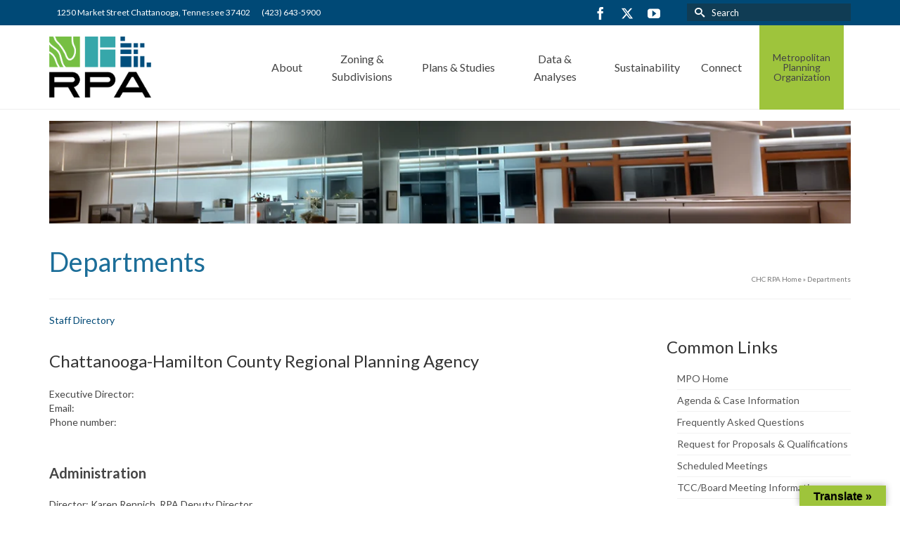

--- FILE ---
content_type: text/html; charset=UTF-8
request_url: https://chcrpa.org/departments/
body_size: 24023
content:
<!DOCTYPE html>
<html class="no-js" lang="en" itemscope="itemscope" itemtype="https://schema.org/WebPage" >
<head>
  <meta charset="UTF-8">
  <meta name="viewport" content="width=device-width, initial-scale=1.0">
  <meta http-equiv="X-UA-Compatible" content="IE=edge">
  <title>Departments &#8211; CHCRPA</title>
<meta name='robots' content='max-image-preview:large' />
<link rel='dns-prefetch' href='//translate.google.com' />
<link rel='dns-prefetch' href='//www.googletagmanager.com' />
<link rel='dns-prefetch' href='//fonts.googleapis.com' />
<link rel="alternate" type="application/rss+xml" title="CHCRPA &raquo; Feed" href="https://chcrpa.org/feed/" />
<link rel="alternate" type="application/rss+xml" title="CHCRPA &raquo; Comments Feed" href="https://chcrpa.org/comments/feed/" />
<link rel="alternate" type="text/calendar" title="CHCRPA &raquo; iCal Feed" href="https://chcrpa.org/events/?ical=1" />
<link rel="alternate" title="oEmbed (JSON)" type="application/json+oembed" href="https://chcrpa.org/wp-json/oembed/1.0/embed?url=https%3A%2F%2Fchcrpa.org%2Fdepartments%2F" />
<link rel="alternate" title="oEmbed (XML)" type="text/xml+oembed" href="https://chcrpa.org/wp-json/oembed/1.0/embed?url=https%3A%2F%2Fchcrpa.org%2Fdepartments%2F&#038;format=xml" />
		<!-- This site uses the Google Analytics by MonsterInsights plugin v9.11.1 - Using Analytics tracking - https://www.monsterinsights.com/ -->
							<script src="//www.googletagmanager.com/gtag/js?id=G-Y4MJ1KMKM7"  data-cfasync="false" data-wpfc-render="false" type="text/javascript" async></script>
			<script data-cfasync="false" data-wpfc-render="false" type="text/javascript">
				var mi_version = '9.11.1';
				var mi_track_user = true;
				var mi_no_track_reason = '';
								var MonsterInsightsDefaultLocations = {"page_location":"https:\/\/chcrpa.org\/departments\/"};
								if ( typeof MonsterInsightsPrivacyGuardFilter === 'function' ) {
					var MonsterInsightsLocations = (typeof MonsterInsightsExcludeQuery === 'object') ? MonsterInsightsPrivacyGuardFilter( MonsterInsightsExcludeQuery ) : MonsterInsightsPrivacyGuardFilter( MonsterInsightsDefaultLocations );
				} else {
					var MonsterInsightsLocations = (typeof MonsterInsightsExcludeQuery === 'object') ? MonsterInsightsExcludeQuery : MonsterInsightsDefaultLocations;
				}

								var disableStrs = [
										'ga-disable-G-Y4MJ1KMKM7',
									];

				/* Function to detect opted out users */
				function __gtagTrackerIsOptedOut() {
					for (var index = 0; index < disableStrs.length; index++) {
						if (document.cookie.indexOf(disableStrs[index] + '=true') > -1) {
							return true;
						}
					}

					return false;
				}

				/* Disable tracking if the opt-out cookie exists. */
				if (__gtagTrackerIsOptedOut()) {
					for (var index = 0; index < disableStrs.length; index++) {
						window[disableStrs[index]] = true;
					}
				}

				/* Opt-out function */
				function __gtagTrackerOptout() {
					for (var index = 0; index < disableStrs.length; index++) {
						document.cookie = disableStrs[index] + '=true; expires=Thu, 31 Dec 2099 23:59:59 UTC; path=/';
						window[disableStrs[index]] = true;
					}
				}

				if ('undefined' === typeof gaOptout) {
					function gaOptout() {
						__gtagTrackerOptout();
					}
				}
								window.dataLayer = window.dataLayer || [];

				window.MonsterInsightsDualTracker = {
					helpers: {},
					trackers: {},
				};
				if (mi_track_user) {
					function __gtagDataLayer() {
						dataLayer.push(arguments);
					}

					function __gtagTracker(type, name, parameters) {
						if (!parameters) {
							parameters = {};
						}

						if (parameters.send_to) {
							__gtagDataLayer.apply(null, arguments);
							return;
						}

						if (type === 'event') {
														parameters.send_to = monsterinsights_frontend.v4_id;
							var hookName = name;
							if (typeof parameters['event_category'] !== 'undefined') {
								hookName = parameters['event_category'] + ':' + name;
							}

							if (typeof MonsterInsightsDualTracker.trackers[hookName] !== 'undefined') {
								MonsterInsightsDualTracker.trackers[hookName](parameters);
							} else {
								__gtagDataLayer('event', name, parameters);
							}
							
						} else {
							__gtagDataLayer.apply(null, arguments);
						}
					}

					__gtagTracker('js', new Date());
					__gtagTracker('set', {
						'developer_id.dZGIzZG': true,
											});
					if ( MonsterInsightsLocations.page_location ) {
						__gtagTracker('set', MonsterInsightsLocations);
					}
										__gtagTracker('config', 'G-Y4MJ1KMKM7', {"forceSSL":"true"} );
										window.gtag = __gtagTracker;										(function () {
						/* https://developers.google.com/analytics/devguides/collection/analyticsjs/ */
						/* ga and __gaTracker compatibility shim. */
						var noopfn = function () {
							return null;
						};
						var newtracker = function () {
							return new Tracker();
						};
						var Tracker = function () {
							return null;
						};
						var p = Tracker.prototype;
						p.get = noopfn;
						p.set = noopfn;
						p.send = function () {
							var args = Array.prototype.slice.call(arguments);
							args.unshift('send');
							__gaTracker.apply(null, args);
						};
						var __gaTracker = function () {
							var len = arguments.length;
							if (len === 0) {
								return;
							}
							var f = arguments[len - 1];
							if (typeof f !== 'object' || f === null || typeof f.hitCallback !== 'function') {
								if ('send' === arguments[0]) {
									var hitConverted, hitObject = false, action;
									if ('event' === arguments[1]) {
										if ('undefined' !== typeof arguments[3]) {
											hitObject = {
												'eventAction': arguments[3],
												'eventCategory': arguments[2],
												'eventLabel': arguments[4],
												'value': arguments[5] ? arguments[5] : 1,
											}
										}
									}
									if ('pageview' === arguments[1]) {
										if ('undefined' !== typeof arguments[2]) {
											hitObject = {
												'eventAction': 'page_view',
												'page_path': arguments[2],
											}
										}
									}
									if (typeof arguments[2] === 'object') {
										hitObject = arguments[2];
									}
									if (typeof arguments[5] === 'object') {
										Object.assign(hitObject, arguments[5]);
									}
									if ('undefined' !== typeof arguments[1].hitType) {
										hitObject = arguments[1];
										if ('pageview' === hitObject.hitType) {
											hitObject.eventAction = 'page_view';
										}
									}
									if (hitObject) {
										action = 'timing' === arguments[1].hitType ? 'timing_complete' : hitObject.eventAction;
										hitConverted = mapArgs(hitObject);
										__gtagTracker('event', action, hitConverted);
									}
								}
								return;
							}

							function mapArgs(args) {
								var arg, hit = {};
								var gaMap = {
									'eventCategory': 'event_category',
									'eventAction': 'event_action',
									'eventLabel': 'event_label',
									'eventValue': 'event_value',
									'nonInteraction': 'non_interaction',
									'timingCategory': 'event_category',
									'timingVar': 'name',
									'timingValue': 'value',
									'timingLabel': 'event_label',
									'page': 'page_path',
									'location': 'page_location',
									'title': 'page_title',
									'referrer' : 'page_referrer',
								};
								for (arg in args) {
																		if (!(!args.hasOwnProperty(arg) || !gaMap.hasOwnProperty(arg))) {
										hit[gaMap[arg]] = args[arg];
									} else {
										hit[arg] = args[arg];
									}
								}
								return hit;
							}

							try {
								f.hitCallback();
							} catch (ex) {
							}
						};
						__gaTracker.create = newtracker;
						__gaTracker.getByName = newtracker;
						__gaTracker.getAll = function () {
							return [];
						};
						__gaTracker.remove = noopfn;
						__gaTracker.loaded = true;
						window['__gaTracker'] = __gaTracker;
					})();
									} else {
										console.log("");
					(function () {
						function __gtagTracker() {
							return null;
						}

						window['__gtagTracker'] = __gtagTracker;
						window['gtag'] = __gtagTracker;
					})();
									}
			</script>
							<!-- / Google Analytics by MonsterInsights -->
		<style id='wp-img-auto-sizes-contain-inline-css' type='text/css'>
img:is([sizes=auto i],[sizes^="auto," i]){contain-intrinsic-size:3000px 1500px}
/*# sourceURL=wp-img-auto-sizes-contain-inline-css */
</style>
<link rel='stylesheet' id='formidable-css' href='https://chcrpa.org/wp-admin/admin-ajax.php?action=frmpro_css&#038;ver=114755' type='text/css' media='all' />
<link rel='stylesheet' id='tribe-events-pro-mini-calendar-block-styles-css' href='https://chcrpa.org/wp-content/plugins/events-calendar-pro/build/css/tribe-events-pro-mini-calendar-block.css?ver=7.7.12' type='text/css' media='all' />
<style id='wp-emoji-styles-inline-css' type='text/css'>

	img.wp-smiley, img.emoji {
		display: inline !important;
		border: none !important;
		box-shadow: none !important;
		height: 1em !important;
		width: 1em !important;
		margin: 0 0.07em !important;
		vertical-align: -0.1em !important;
		background: none !important;
		padding: 0 !important;
	}
/*# sourceURL=wp-emoji-styles-inline-css */
</style>
<link rel='stylesheet' id='wp-block-library-css' href='https://chcrpa.org/wp-includes/css/dist/block-library/style.min.css?ver=6.9' type='text/css' media='all' />
<style id='global-styles-inline-css' type='text/css'>
:root{--wp--preset--aspect-ratio--square: 1;--wp--preset--aspect-ratio--4-3: 4/3;--wp--preset--aspect-ratio--3-4: 3/4;--wp--preset--aspect-ratio--3-2: 3/2;--wp--preset--aspect-ratio--2-3: 2/3;--wp--preset--aspect-ratio--16-9: 16/9;--wp--preset--aspect-ratio--9-16: 9/16;--wp--preset--color--black: #000;--wp--preset--color--cyan-bluish-gray: #abb8c3;--wp--preset--color--white: #fff;--wp--preset--color--pale-pink: #f78da7;--wp--preset--color--vivid-red: #cf2e2e;--wp--preset--color--luminous-vivid-orange: #ff6900;--wp--preset--color--luminous-vivid-amber: #fcb900;--wp--preset--color--light-green-cyan: #7bdcb5;--wp--preset--color--vivid-green-cyan: #00d084;--wp--preset--color--pale-cyan-blue: #8ed1fc;--wp--preset--color--vivid-cyan-blue: #0693e3;--wp--preset--color--vivid-purple: #9b51e0;--wp--preset--color--virtue-primary: #004976;--wp--preset--color--virtue-primary-light: #6cc24a;--wp--preset--color--very-light-gray: #eee;--wp--preset--color--very-dark-gray: #444;--wp--preset--gradient--vivid-cyan-blue-to-vivid-purple: linear-gradient(135deg,rgb(6,147,227) 0%,rgb(155,81,224) 100%);--wp--preset--gradient--light-green-cyan-to-vivid-green-cyan: linear-gradient(135deg,rgb(122,220,180) 0%,rgb(0,208,130) 100%);--wp--preset--gradient--luminous-vivid-amber-to-luminous-vivid-orange: linear-gradient(135deg,rgb(252,185,0) 0%,rgb(255,105,0) 100%);--wp--preset--gradient--luminous-vivid-orange-to-vivid-red: linear-gradient(135deg,rgb(255,105,0) 0%,rgb(207,46,46) 100%);--wp--preset--gradient--very-light-gray-to-cyan-bluish-gray: linear-gradient(135deg,rgb(238,238,238) 0%,rgb(169,184,195) 100%);--wp--preset--gradient--cool-to-warm-spectrum: linear-gradient(135deg,rgb(74,234,220) 0%,rgb(151,120,209) 20%,rgb(207,42,186) 40%,rgb(238,44,130) 60%,rgb(251,105,98) 80%,rgb(254,248,76) 100%);--wp--preset--gradient--blush-light-purple: linear-gradient(135deg,rgb(255,206,236) 0%,rgb(152,150,240) 100%);--wp--preset--gradient--blush-bordeaux: linear-gradient(135deg,rgb(254,205,165) 0%,rgb(254,45,45) 50%,rgb(107,0,62) 100%);--wp--preset--gradient--luminous-dusk: linear-gradient(135deg,rgb(255,203,112) 0%,rgb(199,81,192) 50%,rgb(65,88,208) 100%);--wp--preset--gradient--pale-ocean: linear-gradient(135deg,rgb(255,245,203) 0%,rgb(182,227,212) 50%,rgb(51,167,181) 100%);--wp--preset--gradient--electric-grass: linear-gradient(135deg,rgb(202,248,128) 0%,rgb(113,206,126) 100%);--wp--preset--gradient--midnight: linear-gradient(135deg,rgb(2,3,129) 0%,rgb(40,116,252) 100%);--wp--preset--font-size--small: 13px;--wp--preset--font-size--medium: 20px;--wp--preset--font-size--large: 36px;--wp--preset--font-size--x-large: 42px;--wp--preset--spacing--20: 0.44rem;--wp--preset--spacing--30: 0.67rem;--wp--preset--spacing--40: 1rem;--wp--preset--spacing--50: 1.5rem;--wp--preset--spacing--60: 2.25rem;--wp--preset--spacing--70: 3.38rem;--wp--preset--spacing--80: 5.06rem;--wp--preset--shadow--natural: 6px 6px 9px rgba(0, 0, 0, 0.2);--wp--preset--shadow--deep: 12px 12px 50px rgba(0, 0, 0, 0.4);--wp--preset--shadow--sharp: 6px 6px 0px rgba(0, 0, 0, 0.2);--wp--preset--shadow--outlined: 6px 6px 0px -3px rgb(255, 255, 255), 6px 6px rgb(0, 0, 0);--wp--preset--shadow--crisp: 6px 6px 0px rgb(0, 0, 0);}:where(.is-layout-flex){gap: 0.5em;}:where(.is-layout-grid){gap: 0.5em;}body .is-layout-flex{display: flex;}.is-layout-flex{flex-wrap: wrap;align-items: center;}.is-layout-flex > :is(*, div){margin: 0;}body .is-layout-grid{display: grid;}.is-layout-grid > :is(*, div){margin: 0;}:where(.wp-block-columns.is-layout-flex){gap: 2em;}:where(.wp-block-columns.is-layout-grid){gap: 2em;}:where(.wp-block-post-template.is-layout-flex){gap: 1.25em;}:where(.wp-block-post-template.is-layout-grid){gap: 1.25em;}.has-black-color{color: var(--wp--preset--color--black) !important;}.has-cyan-bluish-gray-color{color: var(--wp--preset--color--cyan-bluish-gray) !important;}.has-white-color{color: var(--wp--preset--color--white) !important;}.has-pale-pink-color{color: var(--wp--preset--color--pale-pink) !important;}.has-vivid-red-color{color: var(--wp--preset--color--vivid-red) !important;}.has-luminous-vivid-orange-color{color: var(--wp--preset--color--luminous-vivid-orange) !important;}.has-luminous-vivid-amber-color{color: var(--wp--preset--color--luminous-vivid-amber) !important;}.has-light-green-cyan-color{color: var(--wp--preset--color--light-green-cyan) !important;}.has-vivid-green-cyan-color{color: var(--wp--preset--color--vivid-green-cyan) !important;}.has-pale-cyan-blue-color{color: var(--wp--preset--color--pale-cyan-blue) !important;}.has-vivid-cyan-blue-color{color: var(--wp--preset--color--vivid-cyan-blue) !important;}.has-vivid-purple-color{color: var(--wp--preset--color--vivid-purple) !important;}.has-black-background-color{background-color: var(--wp--preset--color--black) !important;}.has-cyan-bluish-gray-background-color{background-color: var(--wp--preset--color--cyan-bluish-gray) !important;}.has-white-background-color{background-color: var(--wp--preset--color--white) !important;}.has-pale-pink-background-color{background-color: var(--wp--preset--color--pale-pink) !important;}.has-vivid-red-background-color{background-color: var(--wp--preset--color--vivid-red) !important;}.has-luminous-vivid-orange-background-color{background-color: var(--wp--preset--color--luminous-vivid-orange) !important;}.has-luminous-vivid-amber-background-color{background-color: var(--wp--preset--color--luminous-vivid-amber) !important;}.has-light-green-cyan-background-color{background-color: var(--wp--preset--color--light-green-cyan) !important;}.has-vivid-green-cyan-background-color{background-color: var(--wp--preset--color--vivid-green-cyan) !important;}.has-pale-cyan-blue-background-color{background-color: var(--wp--preset--color--pale-cyan-blue) !important;}.has-vivid-cyan-blue-background-color{background-color: var(--wp--preset--color--vivid-cyan-blue) !important;}.has-vivid-purple-background-color{background-color: var(--wp--preset--color--vivid-purple) !important;}.has-black-border-color{border-color: var(--wp--preset--color--black) !important;}.has-cyan-bluish-gray-border-color{border-color: var(--wp--preset--color--cyan-bluish-gray) !important;}.has-white-border-color{border-color: var(--wp--preset--color--white) !important;}.has-pale-pink-border-color{border-color: var(--wp--preset--color--pale-pink) !important;}.has-vivid-red-border-color{border-color: var(--wp--preset--color--vivid-red) !important;}.has-luminous-vivid-orange-border-color{border-color: var(--wp--preset--color--luminous-vivid-orange) !important;}.has-luminous-vivid-amber-border-color{border-color: var(--wp--preset--color--luminous-vivid-amber) !important;}.has-light-green-cyan-border-color{border-color: var(--wp--preset--color--light-green-cyan) !important;}.has-vivid-green-cyan-border-color{border-color: var(--wp--preset--color--vivid-green-cyan) !important;}.has-pale-cyan-blue-border-color{border-color: var(--wp--preset--color--pale-cyan-blue) !important;}.has-vivid-cyan-blue-border-color{border-color: var(--wp--preset--color--vivid-cyan-blue) !important;}.has-vivid-purple-border-color{border-color: var(--wp--preset--color--vivid-purple) !important;}.has-vivid-cyan-blue-to-vivid-purple-gradient-background{background: var(--wp--preset--gradient--vivid-cyan-blue-to-vivid-purple) !important;}.has-light-green-cyan-to-vivid-green-cyan-gradient-background{background: var(--wp--preset--gradient--light-green-cyan-to-vivid-green-cyan) !important;}.has-luminous-vivid-amber-to-luminous-vivid-orange-gradient-background{background: var(--wp--preset--gradient--luminous-vivid-amber-to-luminous-vivid-orange) !important;}.has-luminous-vivid-orange-to-vivid-red-gradient-background{background: var(--wp--preset--gradient--luminous-vivid-orange-to-vivid-red) !important;}.has-very-light-gray-to-cyan-bluish-gray-gradient-background{background: var(--wp--preset--gradient--very-light-gray-to-cyan-bluish-gray) !important;}.has-cool-to-warm-spectrum-gradient-background{background: var(--wp--preset--gradient--cool-to-warm-spectrum) !important;}.has-blush-light-purple-gradient-background{background: var(--wp--preset--gradient--blush-light-purple) !important;}.has-blush-bordeaux-gradient-background{background: var(--wp--preset--gradient--blush-bordeaux) !important;}.has-luminous-dusk-gradient-background{background: var(--wp--preset--gradient--luminous-dusk) !important;}.has-pale-ocean-gradient-background{background: var(--wp--preset--gradient--pale-ocean) !important;}.has-electric-grass-gradient-background{background: var(--wp--preset--gradient--electric-grass) !important;}.has-midnight-gradient-background{background: var(--wp--preset--gradient--midnight) !important;}.has-small-font-size{font-size: var(--wp--preset--font-size--small) !important;}.has-medium-font-size{font-size: var(--wp--preset--font-size--medium) !important;}.has-large-font-size{font-size: var(--wp--preset--font-size--large) !important;}.has-x-large-font-size{font-size: var(--wp--preset--font-size--x-large) !important;}
/*# sourceURL=global-styles-inline-css */
</style>

<style id='classic-theme-styles-inline-css' type='text/css'>
/*! This file is auto-generated */
.wp-block-button__link{color:#fff;background-color:#32373c;border-radius:9999px;box-shadow:none;text-decoration:none;padding:calc(.667em + 2px) calc(1.333em + 2px);font-size:1.125em}.wp-block-file__button{background:#32373c;color:#fff;text-decoration:none}
/*# sourceURL=/wp-includes/css/classic-themes.min.css */
</style>
<link rel='stylesheet' id='wp-components-css' href='https://chcrpa.org/wp-includes/css/dist/components/style.min.css?ver=6.9' type='text/css' media='all' />
<link rel='stylesheet' id='wp-preferences-css' href='https://chcrpa.org/wp-includes/css/dist/preferences/style.min.css?ver=6.9' type='text/css' media='all' />
<link rel='stylesheet' id='wp-block-editor-css' href='https://chcrpa.org/wp-includes/css/dist/block-editor/style.min.css?ver=6.9' type='text/css' media='all' />
<link rel='stylesheet' id='popup-maker-block-library-style-css' href='https://chcrpa.org/wp-content/plugins/popup-maker/dist/packages/block-library-style.css?ver=dbea705cfafe089d65f1' type='text/css' media='all' />
<link rel='stylesheet' id='gdm-gutenberg-block-backend-js-css' href='https://chcrpa.org/wp-content/plugins/googledriveembedder-enterprise/css/gdm-blocks.css?ver=6.9' type='text/css' media='all' />
<link rel='stylesheet' id='google-language-translator-css' href='https://chcrpa.org/wp-content/plugins/google-language-translator/css/style.css?ver=6.0.20' type='text/css' media='' />
<link rel='stylesheet' id='glt-toolbar-styles-css' href='https://chcrpa.org/wp-content/plugins/google-language-translator/css/toolbar.css?ver=6.0.20' type='text/css' media='' />
<link rel='stylesheet' id='tablepress-default-css' href='https://chcrpa.org/wp-content/plugins/tablepress/css/build/default.css?ver=3.2.6' type='text/css' media='all' />
<style id='tablepress-default-inline-css' type='text/css'>
.tablepress .row-hover tr:hover td{background-color:#e8f0f4}.tablepress thead th,.tablepress tfoot th{background-color:#c8c8c8}.tablepress thead .dt-ordering-asc,.tablepress thead .dt-ordering-desc,.tablepress thead .dt-orderable-asc:hover,.tablepress thead .dt-orderable-desc:hover{background-color:#75b5b8}.2017 TPO Agenda Meetings Table .row-2 .column-b{background-color:#ffed9d}.tablepress-id-18 .column-1{width:500px}.tablepress-table-name{font-size:28px}.tablepress-id-18 .row-2 td{color:#fff;background-color:#1c6e99}.tablepress-id-18 .row-10 td{color:#fff;background-color:#1c6e99}.tablepress-id-18 .row-18 td{color:#fff;background-color:#1c6e99}.tablepress-id-18 .row-20 td{color:#fff;background-color:#1c6e99}.tablepress-id-20 .column-1{width:500px}.tablepress .tableH2{color:#1c6e99;font-weight:700;text-transform:capitalize}
/*# sourceURL=tablepress-default-inline-css */
</style>
<link rel='stylesheet' id='kadence_slider_css-css' href='https://chcrpa.org/wp-content/plugins/kadence-slider/css/ksp.css?ver=2.3.6' type='text/css' media='all' />
<link rel='stylesheet' id='virtue_main-css' href='https://chcrpa.org/wp-content/themes/virtue_premium/assets/css/virtue.css?ver=4.10.17' type='text/css' media='all' />
<link rel='stylesheet' id='virtue_print-css' href='https://chcrpa.org/wp-content/themes/virtue_premium/assets/css/virtue_print.css?ver=4.10.17' type='text/css' media='print' />
<link rel='stylesheet' id='virtue_so_pb-css' href='https://chcrpa.org/wp-content/themes/virtue_premium/assets/css/virtue-so-page-builder.css?ver=4.10.17' type='text/css' media='all' />
<link rel='stylesheet' id='virtue_icons-css' href='https://chcrpa.org/wp-content/themes/virtue_premium/assets/css/virtue_icons.css?ver=4.10.17' type='text/css' media='all' />
<link rel='stylesheet' id='virtue_skin-css' href='https://chcrpa.org/wp-content/themes/virtue_premium/assets/css/skins/default.css?ver=4.10.17' type='text/css' media='all' />
<link rel='stylesheet' id='virtue_child-css' href='https://chcrpa.org/wp-content/themes/virtue_premium_child/style.css?ver=1.0.0' type='text/css' media='all' />
<link rel='stylesheet' id='redux-google-fonts-virtue_premium-css' href='https://fonts.googleapis.com/css?family=Lato%3A100%2C300%2C400%2C700%2C900%2C100italic%2C300italic%2C400italic%2C700italic%2C900italic&#038;ver=6.9' type='text/css' media='all' />
<link rel='stylesheet' id='redux-google-fonts-kadence_slider-css' href='https://fonts.googleapis.com/css?family=Raleway%3A800%2C600%2C400%2C300%2C200&#038;ver=6.9' type='text/css' media='all' />
<script type="text/javascript" src="https://chcrpa.org/wp-content/plugins/google-analytics-for-wordpress/assets/js/frontend-gtag.min.js?ver=9.11.1" id="monsterinsights-frontend-script-js" async="async" data-wp-strategy="async"></script>
<script data-cfasync="false" data-wpfc-render="false" type="text/javascript" id='monsterinsights-frontend-script-js-extra'>/* <![CDATA[ */
var monsterinsights_frontend = {"js_events_tracking":"true","download_extensions":"doc,pdf,ppt,zip,xls,docx,pptx,xlsx","inbound_paths":"[]","home_url":"https:\/\/chcrpa.org","hash_tracking":"false","v4_id":"G-Y4MJ1KMKM7"};/* ]]> */
</script>
<script type="text/javascript" src="https://chcrpa.org/wp-includes/js/jquery/jquery.min.js?ver=3.7.1" id="jquery-core-js"></script>
<script type="text/javascript" src="https://chcrpa.org/wp-includes/js/jquery/jquery-migrate.min.js?ver=3.4.1" id="jquery-migrate-js"></script>
<script type="text/javascript" id="wpgmza_data-js-extra">
/* <![CDATA[ */
var wpgmza_google_api_status = {"message":"Enqueued","code":"ENQUEUED"};
//# sourceURL=wpgmza_data-js-extra
/* ]]> */
</script>
<script type="text/javascript" src="https://chcrpa.org/wp-content/plugins/wp-google-maps/wpgmza_data.js?ver=6.9" id="wpgmza_data-js"></script>

<!-- Google tag (gtag.js) snippet added by Site Kit -->
<!-- Google Analytics snippet added by Site Kit -->
<script type="text/javascript" src="https://www.googletagmanager.com/gtag/js?id=GT-WK2TR7L" id="google_gtagjs-js" async></script>
<script type="text/javascript" id="google_gtagjs-js-after">
/* <![CDATA[ */
window.dataLayer = window.dataLayer || [];function gtag(){dataLayer.push(arguments);}
gtag("set","linker",{"domains":["chcrpa.org"]});
gtag("js", new Date());
gtag("set", "developer_id.dZTNiMT", true);
gtag("config", "GT-WK2TR7L");
//# sourceURL=google_gtagjs-js-after
/* ]]> */
</script>
<link rel="EditURI" type="application/rsd+xml" title="RSD" href="https://chcrpa.org/xmlrpc.php?rsd" />

<link rel="canonical" href="https://chcrpa.org/departments/" />
<link rel='shortlink' href='https://chcrpa.org/?p=254' />
<style>#glt-translate-trigger {
    background: #9EC43C;
    color:#444;
}p.hello{font-size:12px;color:darkgray;}#google_language_translator,#flags{text-align:left;}#google_language_translator{clear:both;}#flags{width:165px;}#flags a{display:inline-block;margin-right:2px;}#google_language_translator a{display:none!important;}div.skiptranslate.goog-te-gadget{display:inline!important;}.goog-te-gadget{color:transparent!important;}.goog-te-gadget{font-size:0px!important;}.goog-branding{display:none;}.goog-tooltip{display: none!important;}.goog-tooltip:hover{display: none!important;}.goog-text-highlight{background-color:transparent!important;border:none!important;box-shadow:none!important;}#google_language_translator select.goog-te-combo{color:#32373c;}div.skiptranslate{display:none!important;}body{top:0px!important;}#goog-gt-{display:none!important;}font font{background-color:transparent!important;box-shadow:none!important;position:initial!important;}#glt-translate-trigger > span{color:#000000;}#glt-translate-trigger{background:#9ec43b;}.goog-te-gadget .goog-te-combo{width:100%;}</style><meta name="generator" content="Site Kit by Google 1.170.0" /><meta name="tec-api-version" content="v1"><meta name="tec-api-origin" content="https://chcrpa.org"><link rel="alternate" href="https://chcrpa.org/wp-json/tribe/events/v1/" /><script>document.documentElement.className += " js";</script>
<style type="text/css" id="kt-custom-css">#logo {padding-top:25px;}#logo {padding-bottom:10px;}#logo {margin-left:0px;}#logo {margin-right:0px;}#nav-main, .nav-main {margin-top:40px;}#nav-main, .nav-main  {margin-bottom:10px;}.headerfont, .tp-caption, .yith-wcan-list li, .yith-wcan .yith-wcan-reset-navigation, ul.yith-wcan-label li a, .price {font-family:Lato;} 
  .topbarmenu ul li {font-family:Lato;}
  #kadbreadcrumbs {font-family:Lato;}.home-iconmenu a, .home-iconmenu .home-icon-item {background:transparent;}.home-iconmenu a h4, .home-iconmenu a i, .home-iconmenu a p, .home-iconmenu .home-icon-item h4, .home-iconmenu .home-icon-item p, .home-iconmenu .home-icon-item i {color:#444444;} .home-iconmenu a:hover h4, .home-iconmenu a:hover i, .home-iconmenu a:hover p, .home-iconmenu .home-icon-item:hover h4, .home-iconmenu .home-icon-item:hover i, .home-iconmenu .home-icon-item:hover p {color:#fff;} a:hover, .has-virtue-primary-light-color {color: #6cc24a;} .kad-btn-primary:hover, .button.pay:hover, .login .form-row .button:hover, #payment #place_order:hover, .yith-wcan .yith-wcan-reset-navigation:hover, .widget_shopping_cart_content .checkout:hover,.single_add_to_cart_button:hover,
.woocommerce-message .button:hover, #commentform .form-submit #submit:hover, .wpcf7 input.wpcf7-submit:hover, .track_order .button:hover, .widget_layered_nav_filters ul li a:hover, .cart_totals .checkout-button:hover,.shipping-calculator-form .button:hover,
.widget_layered_nav ul li.chosen a:hover, .shop_table .actions input[type=submit].checkout-button:hover, #kad-head-cart-popup a.button.checkout:hover, input[type="submit"].button:hover, .product_item.hidetheaction:hover .kad_add_to_cart, .post-password-form input[type="submit"]:hover, .has-virtue-primary-light-background-color {background: #6cc24a;}.home-message:hover {background-color:#004976; background-color: rgba(0, 73, 118, 0.6);}
  nav.woocommerce-pagination ul li a:hover, .wp-pagenavi a:hover, .panel-heading .accordion-toggle, .variations .kad_radio_variations label:hover, .variations .kad_radio_variations input[type=radio]:focus + label, .variations .kad_radio_variations label.selectedValue, .variations .kad_radio_variations input[type=radio]:checked + label {border-color: #004976;}
  a, a:focus, #nav-main ul.sf-menu ul li a:hover, .product_price ins .amount, .price ins .amount, .color_primary, .primary-color, #logo a.brand, #nav-main ul.sf-menu a:hover,
  .woocommerce-message:before, .woocommerce-info:before, #nav-second ul.sf-menu a:hover, .footerclass a:hover, .posttags a:hover, .subhead a:hover, .nav-trigger-case:hover .kad-menu-name, 
  .nav-trigger-case:hover .kad-navbtn, #kadbreadcrumbs a:hover, #wp-calendar a, .testimonialbox .kadtestimoniallink:hover, .star-rating, .has-virtue-primary-color {color: #004976;}
.widget_price_filter .ui-slider .ui-slider-handle, .product_item .kad_add_to_cart:hover, .product_item.hidetheaction:hover .kad_add_to_cart:hover, .kad-btn-primary, .button.pay, html .woocommerce-page .widget_layered_nav ul.yith-wcan-label li a:hover, html .woocommerce-page .widget_layered_nav ul.yith-wcan-label li.chosen a,
.product-category.grid_item a:hover h5, .woocommerce-message .button, .widget_layered_nav_filters ul li a, .widget_layered_nav ul li.chosen a, .track_order .button, .wpcf7 input.wpcf7-submit, .yith-wcan .yith-wcan-reset-navigation,.single_add_to_cart_button,
#containerfooter .menu li a:hover, .bg_primary, .portfolionav a:hover, .home-iconmenu a:hover, .home-iconmenu .home-icon-item:hover, p.demo_store, .topclass, #commentform .form-submit #submit, .kad-hover-bg-primary:hover, .widget_shopping_cart_content .checkout,
.login .form-row .button, .post-password-form input[type="submit"], .menu-cart-btn .kt-cart-total, #kad-head-cart-popup a.button.checkout, .kad-post-navigation .kad-previous-link a:hover, .kad-post-navigation .kad-next-link a:hover, .shipping-calculator-form .button, .cart_totals .checkout-button, .select2-results .select2-highlighted, .variations .kad_radio_variations label.selectedValue, .variations .kad_radio_variations input[type=radio]:checked + label, #payment #place_order, .shop_table .actions input[type=submit].checkout-button, input[type="submit"].button, .productnav a:hover, .image_menu_hover_class, .select2-container--default .select2-results__option--highlighted[aria-selected], .has-virtue-primary-background-color {background: #004976;}.contentclass, .nav-tabs>li.active>a, .nav-tabs>li.active>a:hover, .nav-tabs>li.active>a:focus, .hrule_gradient:after {background:#ffffff    ;}@media (max-width: 767px) {#topbar {display:none;}}.portfolionav {padding: 10px 0 10px;}#nav-second ul.sf-menu>li {width:16.5%;}.kad-header-style-two .nav-main ul.sf-menu > li {width: 33.333333%;}.kad-hidepostauthortop, .postauthortop {display:none;}.subhead .postedintop, .kad-hidepostedin {display:none;}.postcommentscount {display:none;}.postdate, .kad-hidedate, .postdatetooltip, .recentpost_date{display:none;}[class*="wp-image"] {-webkit-box-shadow: none;-moz-box-shadow: none;box-shadow: none;border:none;}[class*="wp-image"]:hover {-webkit-box-shadow: none;-moz-box-shadow: none;box-shadow: none;border:none;} .light-dropshaddow {-moz-box-shadow: none;-webkit-box-shadow: none;box-shadow: none;}.kad-header-style-three #nav-main ul.sf-menu > li > a {line-height:120px; height:120px;}.entry-content p { margin-bottom:16px;}.sticky-wrapper .kad-header-style-three .nav-main .sf-menu>li>ul {
    top:100%!important;
} 

.sf-dropdown a.sf-with-ul {
height:auto!important;
}

.sf-menu>.kt-lgmenu>ul, .sf-menu>li.kt-lgmenu.sfHover>ul, .sf-menu>li.kt-lgmenu:hover>ul {
    max-width:940px!important;
}

.tribe-bar-views-select > .select2-choice {
    width:105px!important;
}

.tribe-mini-calendar-event .list-date,
.tribe-events-calendar thead th,
.tribe-events-calendar td.tribe-events-present div[id*=tribe-events-daynum-], 
.tribe-events-calendar td.tribe-events-present div[id*=tribe-events-daynum-]>a {
background-color:#196599!important;
}

.tribe-events-calendar th {
color:#fff!important;
}

#tribe-events .tribe-events-button, .tribe-events-button {
background-color:#A7CA38!important;
}

/* Top Navigation Custom Styling */

/* Handle the hiding of the menu on smaller screens */
@media (max-width:991px) {
    #nav-main {
        display: none!important;
    }
}

#menu-primary-menu > li.tpo-logo-item {
    padding-left:10px;
    padding-right:10px;
}

.sf-menu > .tpo-logo-item:hover {
    background-color:transparent;
}

#nav-main ul.sf-menu > li.tpo-logo-item > a > span {
font-size:14px;
}

.sf-menu li:hover {
background-color:rgba(25, 102, 154, 0.1);
}


#nav-main ul.sf-menu > li > a, 
.nav-main ul.sf-menu > li > a {
font-size:16px!important;
display:table-row; 
line-height:28px;
vertical-align: middle;
}

#nav-main ul.sf-menu ul li a, #nav-second ul.sf-menu ul li a, .nav-main ul.sf-menu ul li a {
font-size:14px!important;
vertical-align: middle;
}

.kad-header-style-three #nav-main ul.sf-menu > li > a {
line-height:25px!important;
vertical-align: middle;
}

#menu-primary-menu {
display:table!important;
}

#menu-primary-menu > li {
display:table-cell!important;
line-height:100px;
vertical-align:middle;
max-width: 140px!important;
float:none;
padding-left:15px;
padding-right:15px;
} 

#menu-primary-menu > li .menu-item-32410 .menu-item .menu-sustainability > a {
font-size:16px!important;
line-height:28px;
vertical-align: middle;
}

#menu-primary-menu li.menu-item-32410.menu-item.menu-sustainability a {
font-size:16px!important;
line-height:28px;
vertical-align: middle;
}

aside#ktsidebar {
     background-color: #FFFFFFCC;
     z-index: 15;
}

menu-item-32410 menu-item menu-sustainability

#pg-20-1 {
margin-bottom:0!important;
padding-bottom:15px;
padding-top:15px;
background-color:#f2f2f2;
padding-left:10px;
padding-right:10px;
margin-left:-10px;
margin-right:-10px;
}

article[id^=post-] h3 {
line-height:25px;
}

#pg-20-2 {
margin-left:-10px;
margin-right:-10px;
}

#pg-20-2 .panel-row-style {
padding-left:10px;
padding-right:10px;
}

/* Diedra 11/13/2019  Changing font size specific to the News-style Post gallery items */
h2.entry-title {
font-size:24px;
}
/* End 11/13/2019 Change */

h3.entry-title {
font-size:20px;
}


h3.widget-title {
font-size:20px;
line-height: 1.25;
}

/* Additional Top Navigation Custom Styling (MC)  */
.sidebar a {
	color:#555;
}

#nav-main ul.sf-menu > li:last-child{
	border: none;
}

#kad-banner {
border-bottom: 1px solid #eee;
opacity: 1.0;
}

#menu-aboutus sf-dropdown menu-item-995 {
vertical-align:middle;
}

#sf-sub-indicator {
float:inherit; display:inline-block; 
}

#sf-with-ul > span {
float:inherit; display:inline-block; 
}

/*  End of... Additional Top Navigation Custom Styling (MC) */


/* Additional Typography Custom Styling (MC)  */

h1 {
/* margin-top: 36px; */
}

h2 {
margin-top: 32px;
}

h3 {
margin-top: 28px;
}

h4 {
margin-top: 24px;
}

h5 {
margin-top: 20px;
}

h6 {
margin-top: 18px;
}

/*   h9 is used for "flipBoxNumber" (plugins)  */

h9 {
font-size:72px;
font-weight:bold;
color:#fff!important;
margin: 40px;
text-align:center;
line-height: 1.85;

}


h10 {
font-size:72px!important;
font-weight:bold;
color:#666!important;
margin: 40px;
text-align:center;

}


#pgc-15908-4-0, #pgc-15908-4-1, #pgc-15908-4-2, #pgc-15908-4-3, #pgc-15908-4-4  {
vertical-align: top;

}

/*   End of....  h9 is used for "flipBoxNumber" (plugins)  */



p {
margin-bottom: 20px;
}




/*   TPO Horizontal NAV Custom Styling (MC)  */


/*   End of... TPO Horizontal NAV Custom Styling (MC)  */


/*   PC Tables Custom Styling (MC)  */

.pc {
  table-layout: fixed;
  width: 100%;
  white-space: nowrap;
  overflow: auto;
  border: 1px solid silver;
}
.pc td {
  white-space: normal;
  text-overflow: ellipsis;
  overflow-wrap: break-word
  padding: 0px 5px;
}

.pc_cat {
  color: #75b5b8;
}

/*   End of... PC Tables Custom Styling (MC)  */

/*   Latest News Tables Custom Styling (MC)  */

div.tcol-md-3.tcol-sm-4.tcol-xs-6.tcol-ss-12.news-highlights.all.p-item {
	word-break: break-word;
}

/*   End of... Latest News Tables Custom Styling (MC)  */


/*   Flip Box Plugin Custom Styling (MC)  */

h9 .flipBoxNumber {
      font-size:44px!important;
      color:#fff!important;
 }

h9 .flipBoxNumberCommercial {
      color:#c22538!important;
 }

h9 .flipBoxNumberNewDev {
      color:#895498!important;
 }

h9 .flipBoxNumberHousing {
      color:#f59c1e!important;
 }

h9 .flipBoxNumberParks {
      color:#87b640!important;
 }

h9 .flipBoxNumberTrans {
      color:#336ea6!important;
 }

/*   End of... Flip Box Plugin Custom Styling (MC)  */



/*   Community Choices Surveys Custom Styling (MC)  */

#div.ccSurvey1Header {
      color:#c22538!important;
 }

/*   MetaSlider plugin captions - Custom Styling (MC)  */

#div .caption {  
      font-size: 10pt;
      line-height: 1.1em;
}

/*   End of... Community Choices Surveys Custom Styling (MC)  */





/*   TPO Horizontal NAV Custom Styling (MC)  */

.menu-horiz li {
    display: inline-flex;
    margin-bottom: 15px;
    padding: 10px;
    background-color: #eeeeee
} */

#cssmenu {
  padding: 0;
  margin: 0;
  border: 0;
  width: auto;
}
#cssmenu ul,
#cssmenu li {
  list-style: none;
  margin: 0;
  padding: 0;
}
#cssmenu ul {
  position: relative;
  z-index: 597;
}
#cssmenu ul li {
  float: left;
  min-height: 1px;
  vertical-align: middle;
}
#cssmenu ul li.hover,
#cssmenu ul li:hover {
  position: relative;
  z-index: 599;
  cursor: default;
}
#cssmenu ul ul {
  visibility: hidden;
  position: absolute;
  top: 100%;
  left: 0;
  z-index: 598;
  width: 100%;
}
#cssmenu ul ul li {
  float: none;
}
#cssmenu ul ul ul {
  top: 0;
  left: 190px;
  width: 190px;
}
#cssmenu ul li:hover > ul {
  visibility: visible;
}
#cssmenu ul ul {
  bottom: 0;
  left: 0;
}
#cssmenu ul ul {
  margin-top: 0;
}
#cssmenu ul ul li {
  font-weight: normal;
}
#cssmenu a {
  display: block;
  line-height: 1em;
  text-decoration: none;
}
/* Custom CSS Styles */
#cssmenu {
  background: #f9f9f9;
  border-bottom: 2px solid #9ec43b;
  font-family: Lato;
  font-size: 12px;
  font-weight: bold;
}
#cssmenu > ul {
  *display: inline-block;
}

#cssmenu ul ul li{
  background: #f9f9f9;
  border-bottom: 2px solid #9ec43b;
  font-family: ;
  font-size: 12px;
  font-weight: normal;
}


/* Pull up segment 

#cssmenu ul li a:before
{
    position: absolute;
    width: 100%;
    height: 2px;
    left: 0px;
    bottom: 0px;
    content: '';
    background: #9ec43b;
    opacity: 1.0;
    transition: all 0.3s;
}

#cssmenu ul li a:hover:before
{
    height: 100%;
}

/* Pull up segment ends */


#cssmenu:after,
#cssmenu ul:after {
  content: '';
  display: block;
  clear: both;
}
#cssmenu ul {
  text-transform: uppercase;
}

#cssmenu ul li a:hover {
  background: #aad147;
  color: #111111;
}

#cssmenu ul ul {
  border-top: 2px solid #9ec43b;
  text-transform: none;
  min-width: 190px;
}
#cssmenu ul ul a {
  background: #9ec43b;
  color: #333333;
  border: 1px solid #aad147;
  border-top: 0 none;
  line-height: 150%;
  padding: 16px 20px;
  font-size: 12px;
}
#cssmenu ul ul ul {
  border-top: 0 none;
}
#cssmenu ul ul li {
  position: relative;
}
#cssmenu ul ul li:first-child > a {
  border-top: 1px solid #aad147;
}
#cssmenu ul ul li:hover > a {
  background: #aad147;
  color: #333333;
}
#cssmenu ul ul li:last-child > a {
  -moz-border-radius: 0 0 3px 3px;
  -webkit-border-radius: 0 0 3px 3px;
  border-radius: 0 0 3px 3px;
  -moz-background-clip: padding;
  -webkit-background-clip: padding-box;
  background-clip: padding-box;
  -moz-box-shadow: 0 1px 0 #9ec43b;
  -webkit-box-shadow: 0 1px 0 #9ec43b;
  box-shadow: 0 1px 0 #9ec43b;
}
#cssmenu ul ul li:last-child:hover > a {
  -moz-border-radius: 0 0 0 3px;
  -webkit-border-radius: 0 0 0 3px;
  border-radius: 0 0 0 3px;
  -moz-background-clip: padding;
  -webkit-background-clip: padding-box;
  background-clip: padding-box;
}
#cssmenu ul ul li.has-sub > a:after {
  content: '+';
  position: absolute;
  top: 50%;
  right: 15px;
  margin-top: -8px;
}

#cssmenu ul li:hover > a,
#cssmenu ul li.active > a {
	background: #9ec43b;
	color: #333333;
	background-color: #9ec43b;
	border-bottom-color: #aad147;
}
#cssmenu ul li.has-sub > a:after {
  content: '+';
  margin-left: 5px;
}
#cssmenu ul li.last ul {
  left: auto;
  right: 0;
}
#cssmenu ul li.last ul ul {
  left: auto;
  right: 99.5%;
}
#cssmenu a {
  background: #f9f9f9;
  color: #333333;
  padding: 0 20px;
}
#cssmenu > ul > li > a {
  line-height: 48px;
  font-size: 12px;
}

.cssmenu {
 display: inline-flex;
 margin-bottom: 15px;
 padding: 10px;
 background-color: #eeeeee
}


/*   End of... TPO Horizontal NAV Custom Styling (MC)  */


/*   topbar search color accessible Custom Styling (MC)  */

#topbar-search input.search-query {
    background: rgba(16, 60, 84, 1);
}

#topbar-search {
    background: rgba(16, 60, 84, 1);
}

.footercredits p {
    color: #333;
}

/*   End of... topbar search color accessible Custom Styling (MC)  */


/*   round "team member" photos Custom Styling (MC)  */

.meet-the-team .sow-features-feature .sow-icon-image {
border-radius: 50%;
}

/*   End of... round "team member" photos Custom Styling (MC)  */



/*   hide page title Custom Styling (MC)  */
.postid-39596 .entry-title, .postid-40387 .entry-title, .postid-40797 .entry-title, .postid-40802 .entry-title, .postid-40808 .entry-title, .postid-40812 .entry-title, .postid-40784 .entry-title, .postid-40831 .entry-title, .postid-40835 .entry-title, .postid-40839 .entry-title, .postid-40843 .entry-title, .postid-40847 .entry-title, .postid-40851 .entry-title, .postid-40858 .entry-title, .postid-40863 .entry-title, .postid-40867 .entry-title, .postid-40871 .entry-title, .postid-40875 .entry-title, .postid-40881 .entry-title, .postid-40885 .entry-title, .postid-40889 .entry-title, .postid-40963 .entry-title{
display:none !important;
}


/*   End of... hide page title Custom Styling (MC)  */
</style><!-- Global site tag (gtag.js) - Google Analytics -->
<script async src="https://www.googletagmanager.com/gtag/js?id=UA-86327057-1"></script>
<script>
  window.dataLayer = window.dataLayer || [];
  function gtag(){dataLayer.push(arguments);}
  gtag('js', new Date());
	gtag('config', 'UA-86327057-1');
</script>
<!-- End Google Analytics -->
	<link rel="icon" href="https://chcrpa.org/wp-content/uploads/2023/10/cropped-RPA_favicon-blue@4x-32x32.png" sizes="32x32" />
<link rel="icon" href="https://chcrpa.org/wp-content/uploads/2023/10/cropped-RPA_favicon-blue@4x-192x192.png" sizes="192x192" />
<link rel="apple-touch-icon" href="https://chcrpa.org/wp-content/uploads/2023/10/cropped-RPA_favicon-blue@4x-180x180.png" />
<meta name="msapplication-TileImage" content="https://chcrpa.org/wp-content/uploads/2023/10/cropped-RPA_favicon-blue@4x-270x270.png" />
<style type="text/css" title="dynamic-css" class="options-output">header #logo a.brand,.logofont{font-family:Lato;line-height:40px;font-weight:400;font-style:normal;font-size:32px;}.kad_tagline{font-family:Lato;line-height:20px;font-weight:400;font-style:normal;color:#444444;font-size:14px;}h1{font-family:Lato;line-height:70px;font-weight:400;font-style:normal;color:#1c6e99;font-size:38px;}h2{font-family:Lato;line-height:32px;font-weight:400;font-style:normal;font-size:28px;}h3{font-family:Lato;line-height:40px;font-weight:400;font-style:normal;font-size:24px;}h4{font-family:Lato;line-height:36px;font-weight:700;font-style:normal;font-size:20px;}h5{font-family:Lato;line-height:24px;font-weight:normal;font-style:normal;font-size:16px;}body{font-family:Lato;line-height:20px;font-weight:400;font-style:normal;font-size:14px;}#nav-main ul.sf-menu a, .nav-main ul.sf-menu a{font-family:Lato;line-height:18px;font-weight:400;font-style:normal;font-size:12px;}#nav-second ul.sf-menu a{font-family:Lato;line-height:16px;font-weight:400;font-style:normal;font-size:10px;}#nav-main ul.sf-menu ul li a, #nav-second ul.sf-menu ul li a, .nav-main ul.sf-menu ul li a{line-height:14px;font-size:8px;}.kad-nav-inner .kad-mnav, .kad-mobile-nav .kad-nav-inner li a,.nav-trigger-case{font-family:Lato;line-height:20px;font-weight:400;font-style:normal;font-size:16px;}</style>				<style type="text/css" id="c4wp-checkout-css">
					.woocommerce-checkout .c4wp_captcha_field {
						margin-bottom: 10px;
						margin-top: 15px;
						position: relative;
						display: inline-block;
					}
				</style>
							<style type="text/css" id="c4wp-v3-lp-form-css">
				.login #login, .login #lostpasswordform {
					min-width: 350px !important;
				}
				.wpforms-field-c4wp iframe {
					width: 100% !important;
				}
			</style>
			</head>
<body class="wp-singular page-template page-template-page-feature-sidebar page-template-page-feature-sidebar-php page page-id-254 wp-embed-responsive wp-theme-virtue_premium wp-child-theme-virtue_premium_child tribe-no-js page-template-virtue-premium-child metaslider-plugin stickyheader virtue-skin-default wide departments" data-smooth-scrolling="2" data-smooth-scrolling-hide="0" data-jsselect="1" data-product-tab-scroll="0" data-animate="1" data-sticky="1" >
		<div id="wrapper" class="container">
	<!--[if lt IE 8]><div class="alert"> You are using an outdated browser. Please upgrade your browser to improve your experience.</div><![endif]-->
	<header id="kad-banner" class="banner headerclass kad-header-style-three kt-not-mobile-sticky" data-header-shrink="1" data-mobile-sticky="0" data-header-base-height="120">
<div id="topbar" class="topclass">
	<div class="container">
		<div class="row">
			<div class="col-md-6 col-sm-6 kad-topbar-left">
				<div class="topbarmenu clearfix">
								</div>
			</div><!-- close col-md-6 -->
			<div class="col-md-6 col-sm-6 kad-topbar-right">
				<div id="topbar-search" class="topbar-widget">
					<div class="widget-1 widget-first topbar-widgetcontent topbar-widgetcontain"><form role="search" method="get" class="form-search" action="https://chcrpa.org/">
	<label>
		<span class="screen-reader-text">Search for:</span>
		<input type="text" value="" name="s" class="search-query" placeholder="Search">
	</label>
	<button type="submit" class="search-icon" aria-label="Submit Search"><i class="icon-search"></i></button>
</form>
</div><div class="widget-2 topbar-widgetcontent topbar-widgetcontain">	<div class="virtue_social_widget clearfix">
					<a href="https://www.facebook.com/chcrpa/" aria-label="Facebook" class="facebook_link" rel="noopener" title="Facebook" target="_blank" data-toggle="tooltip" data-placement="top" data-original-title="Facebook">
				<i class="icon-facebook"></i>
			</a>
						<a href="https://twitter.com/RPAchat" aria-label="Twitter" class="twitter_link" rel="noopener" title="Twitter" target="_blank" data-toggle="tooltip" data-placement="top" data-original-title="Twitter">
				<i class="icon-twitter"></i>
			</a>
						<a href="https://www.youtube.com/user/CHCRPA" aria-label="YouTube" class="youtube_link" rel="noopener" title="YouTube" target="_blank" data-toggle="tooltip" data-placement="top" data-original-title="YouTube">
				<i class="icon-youtube"></i>
			</a>
				</div>
	</div><div class="widget-3 widget-last topbar-widgetcontent topbar-widgetcontain">			<div class="textwidget"><div class="chc-rpa-address">1250 Market Street  Chattanooga, Tennessee 37402&nbsp; &nbsp; &nbsp; &nbsp; (423) 643-5900</div></div>
		</div>				</div>
			</div> <!-- close col-md-6-->
		</div> <!-- Close Row -->
			</div> <!-- Close Container -->
</div>  <div id="kad-shrinkheader" class="container" style="height:120px; line-height:120px; ">
    <div class="row">
          <div class="col-md-4 clearfix kad-header-left">
            <div id="logo" class="logocase">
              <a class="brand logofont" style="height:120px; line-height:120px; display:block;" href="https://chcrpa.org/" title="CHCRPA">
              								<div id="thelogo" style="height:120px; line-height:120px;">
															<img src="https://chcrpa.org/wp-content/uploads/2023/06/RPA-logo-2023-web-1sm.png" style="max-height:120px" alt="RPA logo 2023 web" class="kad-standard-logo" />
														</div>
					              </a>
           </div> <!-- Close #logo -->
       </div><!-- close col-md-4 -->

       <div class="col-md-8 kad-header-right">
         <nav id="nav-main" class="clearfix nav-main">
          <ul id="menu-primary-menu" class="sf-menu"><li  class=" current-menu-ancestor current-menu-parent current_page_parent current_page_ancestor sf-dropdown menu-item-has-children menu-item-1510 menu-item menu-about"><a href="https://chcrpa.org/about-us/"><span>About</span></a>
<ul class="sub-menu sf-dropdown-menu dropdown">
	<li  class=" menu-item-39618 menu-item menu-work-program"><a href="https://chcrpa.org/work-program/"><span>Work Program</span></a></li>
	<li  class=" current-menu-item current_page_item menu-item-1547 menu-item menu-departments"><a href="https://chcrpa.org/departments/" aria-current="page"><span>Departments</span></a></li>
	<li  class=" menu-item-44599 menu-item menu-staff-directory"><a href="https://chcrpa.org/staff-directory/"><span>Staff Directory</span></a></li>
	<li  class=" menu-item-1549 menu-item menu-rfps-qualifications"><a href="https://chcrpa.org/request-for-proposals-qualifications/"><span>RFPs &#038; Qualifications</span></a></li>
	<li  class=" menu-item-1550 menu-item menu-assurance-of-non-discrimination"><a href="https://chcrpa.org/assurance-of-non-discrimination/"><span>Assurance of Non-Discrimination</span></a></li>
	<li  class=" menu-item-1551 menu-item menu-frequently-asked-questions"><a href="https://chcrpa.org/frequently-asked-questions/"><span>Frequently Asked Questions</span></a></li>
</ul>
</li>
<li  class=" sf-dropdown menu-item-has-children menu-item-1538 menu-item menu-zoning-subdivisions"><a href="https://chcrpa.org/zoning-subdivisions/"><span>Zoning &amp; Subdivisions</span></a>
<ul class="sub-menu sf-dropdown-menu dropdown">
	<li  class=" menu-item-47149 menu-item menu-agenda-case-information"><a href="https://chcrpa.org/agenda-case-information-2/"><span>Agenda &#038; Case Information</span></a></li>
	<li  class=" menu-item-1545 menu-item menu-form-based-code"><a href="https://chcrpa.org/form-based-code/"><span>Form-Based Code</span></a></li>
	<li  class=" menu-item-1543 menu-item menu-frequently-asked-questions"><a href="https://chcrpa.org/frequently-asked-questions/"><span>Frequently Asked Questions</span></a></li>
	<li  class=" menu-item-29545 menu-item menu-live-streams-archived-meetings"><a href="https://chcrpa.org/zoning-subdivisions/planning-commission-live-stream-archived-meetings/"><span>Live streams &#038; Archived Meetings</span></a></li>
	<li  class=" menu-item-1542 menu-item menu-public-input"><a href="https://chcrpa.org/public-input/"><span>Public Input</span></a></li>
	<li  class=" menu-item-1541 menu-item menu-regional-planning-commission"><a href="https://chcrpa.org/zoning-subdivisions/regional-planning-commission/"><span>Regional Planning Commission</span></a></li>
	<li  class=" menu-item-1544 menu-item menu-subdivisions"><a href="https://chcrpa.org/zoning-subdivisions/subdivisions/"><span>Subdivisions</span></a></li>
	<li  class=" menu-item-35768 menu-item menu-regulation-plan-changes"><a href="https://chcrpa.org/regulation-and-plan-changes/"><span>Regulation &#038; Plan Changes</span></a></li>
	<li  class=" menu-item-1539 menu-item menu-zoning"><a href="https://chcrpa.org/zoning-subdivisions/zoning/"><span>Zoning</span></a></li>
</ul>
</li>
<li  class=" sf-dropdown menu-item-has-children menu-item-1617 menu-item menu-plans-studies"><a href="https://chcrpa.org/planning-projects/"><span>Plans &amp; Studies</span></a>
<ul class="sub-menu sf-dropdown-menu dropdown">
	<li  class=" menu-item-1534 menu-item menu-types-of-plans"><a href="https://chcrpa.org/planning-projects/list-of-plans-studies/types-of-plans/"><span>Types of Plans</span></a></li>
	<li  class=" menu-item-43551 menu-item menu-area-planning"><a href="https://chcrpa.org/area-planning/"><span>Area Planning</span></a></li>
	<li  class=" menu-item-1532 menu-item menu-countywide-comprehensive-plan"><a href="https://chcrpa.org/planning-projects/comprehensive-plan/"><span>Countywide Comprehensive Plan</span></a></li>
	<li  class=" menu-item-1530 menu-item menu-list-of-plans-studies"><a href="https://chcrpa.org/planning-projects/list-of-plans-studies/"><span>List of Plans &#038; Studies</span></a></li>
	<li  class=" menu-item-43564 menu-item menu-place-types"><a href="https://chcrpa.org/project/place-types/"><span>Place Types</span></a></li>
	<li  class=" menu-item-43556 menu-item menu-centers-corridors-approach"><a href="https://chcrpa.org/centers-corridors-approach/"><span>Centers &#038; Corridors Approach</span></a></li>
	<li  class=" menu-item-1535 menu-item menu-other-projects"><a href="https://chcrpa.org/other-projects/"><span>Other Projects</span></a></li>
	<li  class=" menu-item-1537 menu-item menu-plan-archives"><a href="https://chcrpa.org/archives/"><span>Plan Archives</span></a></li>
	<li  class=" menu-item-1531 menu-item menu-regional-planning-commission"><a href="https://chcrpa.org/zoning-subdivisions/regional-planning-commission/"><span>Regional Planning Commission</span></a></li>
</ul>
</li>
<li  class=" sf-dropdown menu-item-has-children menu-item-1516 menu-item menu-data-analyses"><a href="https://chcrpa.org/data-and-analyses/"><span>Data &amp; Analyses</span></a>
<ul class="sub-menu sf-dropdown-menu dropdown">
	<li  class=" menu-item-33710 menu-item menu-development-trend-dashboards"><a href="https://chcrpa.org/project/development-trend-dashboards/"><span>Development Trend Dashboards</span></a></li>
	<li  class=" menu-item-1517 menu-item menu-analyses"><a href="https://chcrpa.org/data-and-analyses/analyses/"><span>Analyses</span></a></li>
	<li  class=" menu-item-42298 menu-item menu-modeling"><a href="https://chcrpa.org/data-collection-and-modeling/modeling/"><span>Modeling</span></a></li>
	<li  class=" menu-item-1518 menu-item menu-data"><a href="https://chcrpa.org/data-and-analyses/data/"><span>Data</span></a></li>
	<li  class=" menu-item-1519 menu-item menu-archives"><a href="https://chcrpa.org/archives/"><span>Archives</span></a></li>
</ul>
</li>
<li  class=" sf-dropdown menu-item-has-children menu-item-46711 menu-item menu-sustainability"><a href="https://chcrpa.org/sustainability/"><span>Sustainability</span></a>
<ul class="sub-menu sf-dropdown-menu dropdown">
	<li  class=" menu-item-46710 menu-item menu-our-work"><a href="https://chcrpa.org/sustainability/our-work/"><span>Our Work</span></a></li>
	<li  class=" menu-item-46707 menu-item menu-updates"><a href="https://chcrpa.org/sustainability/updates/"><span>Updates</span></a></li>
	<li  class=" menu-item-46709 menu-item menu-planning-documents"><a href="https://chcrpa.org/sustainability/planning-documents/"><span>Planning Documents</span></a></li>
	<li  class=" menu-item-46708 menu-item menu-resources"><a href="https://chcrpa.org/sustainability/community-resources/"><span>Resources</span></a></li>
	<li  class=" menu-item-46712 menu-item menu-connect"><a href="https://chcrpa.org/sustainability/connect/"><span>Connect</span></a></li>
</ul>
</li>
<li  class=" sf-dropdown menu-item-has-children menu-item-1511 menu-item menu-connect"><a href="https://chcrpa.org/contact-us/"><span>Connect</span></a>
<ul class="sub-menu sf-dropdown-menu dropdown">
	<li  class=" menu-item-43977 menu-item menu-sign-up-for-news-and-updates"><a title="Link takes you to Mailchimp site for sign up form." target="_blank" href="http://eepurl.com/hqHj4f"><span>Sign Up for News and Updates</span></a></li>
	<li  class=" menu-item-2640 menu-item menu-calendar"><a href="https://chcrpa.org/calendars/"><span>Calendar</span></a></li>
	<li  class=" menu-item-1520 menu-item menu-scheduled-meetings"><a href="https://chcrpa.org/meetings-news/"><span>Scheduled Meetings</span></a></li>
	<li  class=" menu-item-1514 menu-item menu-public-input-process"><a href="https://chcrpa.org/public-input/"><span>Public Input Process</span></a></li>
	<li  class=" menu-item-28821 menu-item menu-public-notices"><a href="https://chcrpa.org/public-notices/"><span>Public Notices</span></a></li>
	<li  class=" menu-item-29546 menu-item menu-pc-live-stream-meetings"><a href="https://chcrpa.org/zoning-subdivisions/planning-commission-live-stream-archived-meetings/"><span>PC Live Stream Meetings</span></a></li>
	<li  class=" menu-item-1512 menu-item menu-staff-directory"><a href="https://chcrpa.org/staff-directory/"><span>Staff Directory</span></a></li>
	<li  class=" menu-item-44595 menu-item menu-employment"><a target="_blank" href="https://chattanooga.gov/human-resources/employment-center"><span>Employment</span></a></li>
</ul>
</li>
           
<!-- Original TPO Code Here -->
<li class="tpo-logo-item menu-tpolink menu-item-9999">
<a class="kt-menu--item-btn" href="/index.php/projects/metropolitan-planning-organization/" style="height: 100px; line-height: 100px;" title="Chattanooga-Hamilton County/North Georgia Metropolitan Planning Organization">
<span>Metropolitan Planning Organization</span>
</a>
</li>


    </ul>         </nav> 
        </div> <!-- Close span7 -->       
    </div> <!-- Close Row -->
  </div> <!-- Close Container -->
        <div class="container kad-nav-three" >
           <div id="mobile-nav-trigger" class="nav-trigger mobile-nav-trigger-id">
              <button class="nav-trigger-case collapsed" title="Menu" aria-label="Menu" data-toggle="collapse" rel="nofollow" data-target=".mobile_menu_collapse">
                <span class="kad-navbtn mobileclass clearfix"><i class="icon-menu"></i></span>
                                <span class="kad-menu-name mobileclass">Menu</span>
              </button>
            </div>
            <div id="kad-mobile-nav" class="kad-mobile-nav id-kad-mobile-nav">
              <div class="kad-nav-inner mobileclass">
                <div id="mobile_menu_collapse" class="kad-nav-collapse collapse mobile_menu_collapse">
                <ul id="menu-primary-menu-1" class="kad-mnav"><li  class="menu-about current-menu-ancestor current-menu-parent current_page_parent current_page_ancestor sf-dropdown sf-dropdown-toggle menu-item-1510"><a href="https://chcrpa.org/about-us/"><span>About</span></a><button class="kad-submenu-accordion collapse-next kad-submenu-accordion-open" data-parent=".kad-nav-collapse" data-toggle="collapse"><i class="icon-arrow-down"></i><i class="icon-arrow-up"></i></button>
<ul class="sub-menu sf-dropdown-menu collapse">
	<li  class="menu-work-program menu-item-39618"><a href="https://chcrpa.org/work-program/"><span>Work Program</span></a></li>
	<li  class="menu-departments current-menu-item current_page_item menu-item-1547"><a href="https://chcrpa.org/departments/" aria-current="page"><span>Departments</span></a></li>
	<li  class="menu-staff-directory menu-item-44599"><a href="https://chcrpa.org/staff-directory/"><span>Staff Directory</span></a></li>
	<li  class="menu-rfps-qualifications menu-item-1549"><a href="https://chcrpa.org/request-for-proposals-qualifications/"><span>RFPs &#038; Qualifications</span></a></li>
	<li  class="menu-assurance-of-non-discrimination menu-item-1550"><a href="https://chcrpa.org/assurance-of-non-discrimination/"><span>Assurance of Non-Discrimination</span></a></li>
	<li  class="menu-frequently-asked-questions menu-item-1551"><a href="https://chcrpa.org/frequently-asked-questions/"><span>Frequently Asked Questions</span></a></li>
</ul>
</li>
<li  class="menu-zoning-subdivisions sf-dropdown sf-dropdown-toggle menu-item-1538"><a href="https://chcrpa.org/zoning-subdivisions/"><span>Zoning &amp; Subdivisions</span></a><button class="kad-submenu-accordion collapse-next kad-submenu-accordion-open" data-parent=".kad-nav-collapse" data-toggle="collapse"><i class="icon-arrow-down"></i><i class="icon-arrow-up"></i></button>
<ul class="sub-menu sf-dropdown-menu collapse">
	<li  class="menu-agenda-case-information menu-item-47149"><a href="https://chcrpa.org/agenda-case-information-2/"><span>Agenda &#038; Case Information</span></a></li>
	<li  class="menu-form-based-code menu-item-1545"><a href="https://chcrpa.org/form-based-code/"><span>Form-Based Code</span></a></li>
	<li  class="menu-frequently-asked-questions menu-item-1543"><a href="https://chcrpa.org/frequently-asked-questions/"><span>Frequently Asked Questions</span></a></li>
	<li  class="menu-live-streams-archived-meetings menu-item-29545"><a href="https://chcrpa.org/zoning-subdivisions/planning-commission-live-stream-archived-meetings/"><span>Live streams &#038; Archived Meetings</span></a></li>
	<li  class="menu-public-input menu-item-1542"><a href="https://chcrpa.org/public-input/"><span>Public Input</span></a></li>
	<li  class="menu-regional-planning-commission menu-item-1541"><a href="https://chcrpa.org/zoning-subdivisions/regional-planning-commission/"><span>Regional Planning Commission</span></a></li>
	<li  class="menu-subdivisions menu-item-1544"><a href="https://chcrpa.org/zoning-subdivisions/subdivisions/"><span>Subdivisions</span></a></li>
	<li  class="menu-regulation-plan-changes menu-item-35768"><a href="https://chcrpa.org/regulation-and-plan-changes/"><span>Regulation &#038; Plan Changes</span></a></li>
	<li  class="menu-zoning menu-item-1539"><a href="https://chcrpa.org/zoning-subdivisions/zoning/"><span>Zoning</span></a></li>
</ul>
</li>
<li  class="menu-plans-studies sf-dropdown sf-dropdown-toggle menu-item-1617"><a href="https://chcrpa.org/planning-projects/"><span>Plans &amp; Studies</span></a><button class="kad-submenu-accordion collapse-next kad-submenu-accordion-open" data-parent=".kad-nav-collapse" data-toggle="collapse"><i class="icon-arrow-down"></i><i class="icon-arrow-up"></i></button>
<ul class="sub-menu sf-dropdown-menu collapse">
	<li  class="menu-types-of-plans menu-item-1534"><a href="https://chcrpa.org/planning-projects/list-of-plans-studies/types-of-plans/"><span>Types of Plans</span></a></li>
	<li  class="menu-area-planning menu-item-43551"><a href="https://chcrpa.org/area-planning/"><span>Area Planning</span></a></li>
	<li  class="menu-countywide-comprehensive-plan menu-item-1532"><a href="https://chcrpa.org/planning-projects/comprehensive-plan/"><span>Countywide Comprehensive Plan</span></a></li>
	<li  class="menu-list-of-plans-studies menu-item-1530"><a href="https://chcrpa.org/planning-projects/list-of-plans-studies/"><span>List of Plans &#038; Studies</span></a></li>
	<li  class="menu-place-types menu-item-43564"><a href="https://chcrpa.org/project/place-types/"><span>Place Types</span></a></li>
	<li  class="menu-centers-corridors-approach menu-item-43556"><a href="https://chcrpa.org/centers-corridors-approach/"><span>Centers &#038; Corridors Approach</span></a></li>
	<li  class="menu-other-projects menu-item-1535"><a href="https://chcrpa.org/other-projects/"><span>Other Projects</span></a></li>
	<li  class="menu-plan-archives menu-item-1537"><a href="https://chcrpa.org/archives/"><span>Plan Archives</span></a></li>
	<li  class="menu-regional-planning-commission menu-item-1531"><a href="https://chcrpa.org/zoning-subdivisions/regional-planning-commission/"><span>Regional Planning Commission</span></a></li>
</ul>
</li>
<li  class="menu-data-analyses sf-dropdown sf-dropdown-toggle menu-item-1516"><a href="https://chcrpa.org/data-and-analyses/"><span>Data &amp; Analyses</span></a><button class="kad-submenu-accordion collapse-next kad-submenu-accordion-open" data-parent=".kad-nav-collapse" data-toggle="collapse"><i class="icon-arrow-down"></i><i class="icon-arrow-up"></i></button>
<ul class="sub-menu sf-dropdown-menu collapse">
	<li  class="menu-development-trend-dashboards menu-item-33710"><a href="https://chcrpa.org/project/development-trend-dashboards/"><span>Development Trend Dashboards</span></a></li>
	<li  class="menu-analyses menu-item-1517"><a href="https://chcrpa.org/data-and-analyses/analyses/"><span>Analyses</span></a></li>
	<li  class="menu-modeling menu-item-42298"><a href="https://chcrpa.org/data-collection-and-modeling/modeling/"><span>Modeling</span></a></li>
	<li  class="menu-data menu-item-1518"><a href="https://chcrpa.org/data-and-analyses/data/"><span>Data</span></a></li>
	<li  class="menu-archives menu-item-1519"><a href="https://chcrpa.org/archives/"><span>Archives</span></a></li>
</ul>
</li>
<li  class="menu-sustainability sf-dropdown sf-dropdown-toggle menu-item-46711"><a href="https://chcrpa.org/sustainability/"><span>Sustainability</span></a><button class="kad-submenu-accordion collapse-next kad-submenu-accordion-open" data-parent=".kad-nav-collapse" data-toggle="collapse"><i class="icon-arrow-down"></i><i class="icon-arrow-up"></i></button>
<ul class="sub-menu sf-dropdown-menu collapse">
	<li  class="menu-our-work menu-item-46710"><a href="https://chcrpa.org/sustainability/our-work/"><span>Our Work</span></a></li>
	<li  class="menu-updates menu-item-46707"><a href="https://chcrpa.org/sustainability/updates/"><span>Updates</span></a></li>
	<li  class="menu-planning-documents menu-item-46709"><a href="https://chcrpa.org/sustainability/planning-documents/"><span>Planning Documents</span></a></li>
	<li  class="menu-resources menu-item-46708"><a href="https://chcrpa.org/sustainability/community-resources/"><span>Resources</span></a></li>
	<li  class="menu-connect menu-item-46712"><a href="https://chcrpa.org/sustainability/connect/"><span>Connect</span></a></li>
</ul>
</li>
<li  class="menu-connect sf-dropdown sf-dropdown-toggle menu-item-1511"><a href="https://chcrpa.org/contact-us/"><span>Connect</span></a><button class="kad-submenu-accordion collapse-next kad-submenu-accordion-open" data-parent=".kad-nav-collapse" data-toggle="collapse"><i class="icon-arrow-down"></i><i class="icon-arrow-up"></i></button>
<ul class="sub-menu sf-dropdown-menu collapse">
	<li  class="menu-sign-up-for-news-and-updates menu-item-43977"><a title="Link takes you to Mailchimp site for sign up form." target="_blank" href="http://eepurl.com/hqHj4f"><span>Sign Up for News and Updates</span></a></li>
	<li  class="menu-calendar menu-item-2640"><a href="https://chcrpa.org/calendars/"><span>Calendar</span></a></li>
	<li  class="menu-scheduled-meetings menu-item-1520"><a href="https://chcrpa.org/meetings-news/"><span>Scheduled Meetings</span></a></li>
	<li  class="menu-public-input-process menu-item-1514"><a href="https://chcrpa.org/public-input/"><span>Public Input Process</span></a></li>
	<li  class="menu-public-notices menu-item-28821"><a href="https://chcrpa.org/public-notices/"><span>Public Notices</span></a></li>
	<li  class="menu-pc-live-stream-meetings menu-item-29546"><a href="https://chcrpa.org/zoning-subdivisions/planning-commission-live-stream-archived-meetings/"><span>PC Live Stream Meetings</span></a></li>
	<li  class="menu-staff-directory menu-item-1512"><a href="https://chcrpa.org/staff-directory/"><span>Staff Directory</span></a></li>
	<li  class="menu-employment menu-item-44595"><a target="_blank" href="https://chattanooga.gov/human-resources/employment-center"><span>Employment</span></a></li>
</ul>
</li>
</ul>               </div>
            </div>
          </div>
          </div> <!-- Close Container -->
           
          </header>	<div class="wrap clearfix contentclass hfeed" role="document">

				<div class="postfeat pageheadfeature container feature_container">
		<div class="imghoverclass img-margin-center">
			<a href="https://chcrpa.org/wp-content/uploads/2017/03/IMG_20131126_201338_397-edited-1170x150.jpg" data-rel="lightbox" class="lightboxhover"><img src="https://chcrpa.org/wp-content/uploads/2017/03/IMG_20131126_201338_397-edited-1170x150.jpg" width="1170" height="150" srcset="https://chcrpa.org/wp-content/uploads/2017/03/IMG_20131126_201338_397-edited-1170x150.jpg 1170w, https://chcrpa.org/wp-content/uploads/2017/03/IMG_20131126_201338_397-edited-1170x150-300x38.jpg 300w, https://chcrpa.org/wp-content/uploads/2017/03/IMG_20131126_201338_397-edited-1170x150-768x98.jpg 768w, https://chcrpa.org/wp-content/uploads/2017/03/IMG_20131126_201338_397-edited-1170x150-1024x131.jpg 1024w, https://chcrpa.org/wp-content/uploads/2017/03/IMG_20131126_201338_397-edited-1170x150-520x66.jpg 520w, https://chcrpa.org/wp-content/uploads/2017/03/IMG_20131126_201338_397-edited-1170x150-260x33.jpg 260w" sizes="(max-width: 1170px) 100vw, 1170px" class="kt-feature-image" alt="CHC RPA office interior - cropped"></a>		</div>
	</div>
	<div id="pageheader" class="titleclass">
	<div class="container">
		<div class="page-header">
						<h1 class="entry-title" itemprop="name">
				Departments			</h1>
			<div class="page-bread-container clearfix"><div id="kadbreadcrumbs" class="color_gray"><span><a href="https://chcrpa.org/" class="kad-bc-home"><span>CHC RPA Home</span></a></span> <span class="bc-delimiter">&raquo;</span> <span class="kad-breadcurrent">Departments</span></div></div>		</div>
	</div>
</div> <!--titleclass-->
<div id="content" class="container container-contained">
	<div class="row">
		<div class="main col-lg-9 col-md-8" id="ktmain" role="main">
					<div class="entry-content" itemprop="mainContentOfPage">
				<p><a href="https://chcrpa.org/index.php/info/staff-directory/">Staff Directory</a></p>
<h3>Chattanooga-Hamilton County Regional Planning Agency</h3>
<div>
<div>Executive Director:</div>
<div>Email:</div>
<div>Phone number:</div>
</div>
<p>&nbsp;</p>
<h4>Administration</h4>
<div>Director: Karen Rennich, RPA Deputy Director</div>
<div>Email:  <a href="mailto:krennich@chattanooga.gov" target="_blank" rel="noopener">krennich@chattanooga.gov</a></div>
<div>Direct phone number:  <a href="tel:(423)%20643-5903" target="_blank" rel="noopener">(423) 643-5903</a></div>
<div>Department main number <a href="tel:(423)%20643-5900" target="_blank" rel="noopener">(423) 643-5900</a></div>
<h5>Core Functions</h5>
<ul>
<li>RPA Work Program/Departmental Coordination</li>
<li>Staff Development</li>
<li>Budget, Finance, Payroll</li>
<li>Public Meeting Logistics Support</li>
<li>Agency Graphics/Web Support</li>
</ul>
<h5>TPO Functions</h5>
<ul>
<li>TPO Board/TCC Coordination</li>
<li>Unified Planning Work Program</li>
<li>Title VI Liaison</li>
<li>Grant Management/Quarterly Reports</li>
</ul>
<p>&nbsp;</p>
<h4>Research and Analysis</h4>
<div>
<div>Director:  Yuen Lee</div>
<div>Email:  <a href="mailto:ylee@chattanooga.gov" target="_blank" rel="noopener">ylee@chattanooga.gov</a></div>
<div>Direct phone number:  <a href="tel:(423)%20643-5946" target="_blank" rel="noopener">(423) 643-5946</a></div>
<div>Department main number <a href="tel:(423)%20643-5900" target="_blank" rel="noopener">(423) 643-5900</a></div>
</div>
<h5>Core Functions</h5>
<ul>
<li>Development and application of analytical tools (surveys, market studies, etc..)</li>
<li>Data collection/processing/ analysis</li>
<li>Model development and application</li>
</ul>
<h5>TPO Functions</h5>
<ul>
<li>Intelligent Transportation System</li>
<li>Congestion Management Process</li>
<li>Transportation Demand Model</li>
<li>Planning for Operations</li>
<li>Base Year and Future Year Projections</li>
</ul>
<p>&nbsp;</p>
<h4>Transportation Planning &amp; Metropolitan Planning Organization</h4>
<div>
<div>Director/MPO Coordinator:  Melissa Taylor</div>
<div>Email:  <a href="mailto:mdtaylor@chattanooga.gov" target="_blank" rel="noopener">mdtaylor@chattanooga.<wbr />gov</a></div>
<div>Direct phone number:  <a href="tel:(423)%20643-5944" target="_blank" rel="noopener">(423) 643-5944</a></div>
<div>Department main number <a href="tel:(423)%20643-5900" target="_blank" rel="noopener">(423) 643-5900</a></div>
</div>
<h5>Core Functions</h5>
<ul>
<li>City of Chattanooga, Hamilton County, and Regional Transportation Planning</li>
<li>Planning and Environmental Linkages in Transportation</li>
<li>Coordination between Sustainability, Equity, and Resilience</li>
<li>Vision Zero and Safer Streets</li>
<li>ArcGIS Online Repository and Dashboards</li>
<li>Grant Support &amp; Administration</li>
<li>Transportation Design Support</li>
</ul>
<h5>TPO Functions</h5>
<ul>
<li>Regional Transportation Plan</li>
<li>Transportation Improvement Program; Public Participation Plan</li>
<li>Bike/Pedestrian/Transit Planning</li>
<li>Safety and Multimodal Data Collection and Analysis</li>
<li>Passenger Rail Planning</li>
<li>Freight Movement Planning</li>
<li>Airport Coordination</li>
<li>Facilitate Georgia Advisory Committee</li>
<li>Multimodal Advisory Committee</li>
</ul>
<p>&nbsp;</p>
<h4>Community Planning &amp; Design</h4>
<div>
<div>Director:  <em>(contact the RPA&#8217;s main office for information)</em></div>
<div>Email:</div>
<div>Direct phone number:</div>
<div>Department main number <a href="tel:(423)%20643-5900" target="_blank" rel="noopener">(423) 643-5900</a></div>
</div>
<h5>Core Functions</h5>
<ul>
<li>Community/Area Planning</li>
<li>Development review for proposals that require form/site-plan design review (Form Based Code/Historic Zoning)</li>
<li>Public space/street programming and design</li>
<li>Site/district redevelopment plans</li>
<li>Develop best practices for site design, street design, urban design</li>
</ul>
<p>&nbsp;</p>
<h4>Development Services</h4>
<div>
<div>Director:  Bryan Shults</div>
<div>Email:  <a href="mailto:bshults@chattanooga.gov" target="_blank" rel="noopener">bshults@chattanooga.gov</a></div>
<div>Direct phone number:  <a href="tel:(423)%20643-5937" target="_blank" rel="noopener">(423) 643-5937</a></div>
<div>Department main number <a href="tel:(423)%20643-5902" target="_blank" rel="noopener">(423) 643-5902</a></div>
</div>
<h5>Core Functions</h5>
<ul>
<li>Subdivision Review</li>
<li>Rezoning Case Application Coordination</li>
<li>Zoning Case Report Development</li>
<li>Planning Commission Administrative support</li>
<li>Zoning/Subdivision Ordinance Development</li>
<li>Technical Expert – Existing Development Review Processes</li>
<li>Maintain the Official Zoning Map(s)</li>
<li>Facilitate integration of TPO policies into development review</li>
</ul>
			</div>
					</div><!-- /.main -->
<aside id="ktsidebar" class="col-lg-3 col-md-4 kad-sidebar" role="complementary" itemscope itemtype="https://schema.org/WPSideBar">
	<div class="sidebar">
		<section id="nav_menu-2" class="widget-1 widget-first widget widget_nav_menu"><div class="widget-inner"><h3>Common Links</h3><ul id="menu-common-links" class="menu"><li  class=" menu-item-38038 menu-item menu-mpo-home"><a href="https://chcrpa.org/metropolitan-planning-organization/"><span>MPO Home</span></a></li>
<li  class=" menu-item-47147 menu-item menu-agenda-case-information"><a href="https://chcrpa.org/agenda-case-information-2/"><span>Agenda &#038; Case Information</span></a></li>
<li  class=" menu-item-2172 menu-item menu-frequently-asked-questions"><a href="https://chcrpa.org/frequently-asked-questions/"><span>Frequently Asked Questions</span></a></li>
<li  class=" menu-item-2173 menu-item menu-request-for-proposals-qualifications"><a href="https://chcrpa.org/request-for-proposals-qualifications/"><span>Request for Proposals &#038; Qualifications</span></a></li>
<li  class=" menu-item-2174 menu-item menu-scheduled-meetings"><a href="https://chcrpa.org/meetings-news/"><span>Scheduled Meetings</span></a></li>
<li  class=" menu-item-3904 menu-item menu-tcc-board-meeting-information"><a href="https://chcrpa.org/tcc-board-meeting-information/"><span>TCC/Board Meeting Information</span></a></li>
<li  class=" menu-item-46995 menu-item menu-2025-certification-review"><a href="https://chcrpa.org/project/2025-transportation-management-area-federal-certification-review/"><span>2025 Certification Review</span></a></li>
</ul></div></section>	</div><!-- /.sidebar -->
</aside><!-- /aside -->
			</div><!-- /.row-->
					</div><!-- /.content -->
	</div><!-- /.wrap -->
<footer id="containerfooter" class="footerclass">
  <div class="container">
  	<div class="row">
  		 
					<div class="col-md-4 footercol1">
					<div class="widget-1 widget-first footer-widget widget"><aside id="widget_kadence_social-2" class="widget_kadence_social"><h3>Social</h3>	<div class="virtue_social_widget clearfix">
					<a href="https://www.facebook.com/chcrpa/" aria-label="Facebook" class="facebook_link" rel="noopener" title="Facebook" target="_blank" data-toggle="tooltip" data-placement="top" data-original-title="Facebook">
				<i class="icon-facebook"></i>
			</a>
						<a href="https://twitter.com/RPAchat" aria-label="Twitter" class="twitter_link" rel="noopener" title="Twitter" target="_blank" data-toggle="tooltip" data-placement="top" data-original-title="Twitter">
				<i class="icon-twitter"></i>
			</a>
						<a href="https://www.youtube.com/user/CHCRPA" aria-label="YouTube" class="youtube_link" rel="noopener" title="YouTube" target="_blank" data-toggle="tooltip" data-placement="top" data-original-title="YouTube">
				<i class="icon-youtube"></i>
			</a>
				</div>
	</aside></div><div class="widget-2 widget-last footer-widget widget"><aside id="widget_kadence_contact-2" class="widget_kadence_contact"><h3>Contact Us</h3>    <div class="vcard">
      
                              <p class="tel fixedtel"><i class="icon-phone"></i>(423) 643-5900</p>      <p><a class="email" href="mailto:&#114;p&#97;&#64;&#99;hatta&#110;&#111;&#111;&#103;a&#46;&#103;o&#118; &#32;&#32;"><i class="icon-envelope"></i>&#114;&#112;a&#64;c&#104;a&#116;&#116;an&#111;o&#103;&#97;&#46;&#103;o&#118;   </a></p>     </div>
      </aside></div>					</div> 
            					 
					<div class="col-md-4 footercol2">
					<div class="widget-1 widget-first footer-widget widget"><aside id="text-2" class="widget_text"><h3>Visitors are welcome!</h3>			<div class="textwidget"><p><strong>Feel free to arrive at our office these ways:</strong></p>
<p><ul><li><a href="http://www.carta-bus.org/" target="_blank"><strong>CARTA</strong></a> transit (free electric shuttle, and multiple bus stops at 12th and Market, less than a block away),</br></li>
<li><a href="http://www.bikechattanooga.com/stations/" target="_blank"><strong>Bike</strong></a> (free bike parking and Bike Chattanooga bicycle transit within feet of the front door),<br></li>
<li><a href="http://www.greentripscha.org/commuter-resources/carpooling/" target="_blank"><strong>Drive</strong></a> (free parking in the rear of the DRC, off King Street).</ br></li>
<li>Or <strong>Walk!</strong></li></ul></p> 
</div>
		</aside></div>					</div> 
		        		         
					<div class="col-md-4 footercol3">
					<div class="widget-1 widget-first footer-widget widget"><aside id="text-3" class="widget_text"><h3>Find Us</h3>			<div class="textwidget"><iframe src="https://www.google.com/maps/embed?pb=!1m18!1m12!1m3!1d3266.6394213105687!2d-85.31006598475861!3d35.040749480348595!2m3!1f0!2f0!3f0!3m2!1i1024!2i768!4f13.1!3m3!1m2!1s0x88605e79488c137d%3A0x7c8933585c7cd6a5!2s1250+Market+St%2C+Chattanooga%2C+TN+37402!5e0!3m2!1sen!2sus!4v1488238496859" frameborder="0" style="border:0" allowfullscreen></iframe></div>
		</aside></div>					</div> 
	            	                 </div> <!-- Row -->
                </div>
        <div class="footerbase">
        	<div class="container">
        		<div class="footercredits clearfix">
    		
		    				        	<p>&copy; 2026 Chattanooga-Hamilton County Regional Planning Agency</p>

    			</div><!-- credits -->
    		</div><!-- container -->
    </div><!-- footerbase -->
</footer>		</div><!--Wrapper-->
		<script type="speculationrules">
{"prefetch":[{"source":"document","where":{"and":[{"href_matches":"/*"},{"not":{"href_matches":["/wp-*.php","/wp-admin/*","/wp-content/uploads/*","/wp-content/*","/wp-content/plugins/*","/wp-content/themes/virtue_premium_child/*","/wp-content/themes/virtue_premium/*","/*\\?(.+)"]}},{"not":{"selector_matches":"a[rel~=\"nofollow\"]"}},{"not":{"selector_matches":".no-prefetch, .no-prefetch a"}}]},"eagerness":"conservative"}]}
</script>
<div id="glt-translate-trigger"><span class="notranslate">Translate »</span></div><div id="glt-toolbar"></div><div id="flags" style="display:none" class="size18"><ul id="sortable" class="ui-sortable"><li id="Chinese (Simplified)"><a href="#" title="Chinese (Simplified)" class="nturl notranslate zh-CN flag Chinese (Simplified)"></a></li><li id="English"><a href="#" title="English" class="nturl notranslate en flag united-states"></a></li><li id="French"><a href="#" title="French" class="nturl notranslate fr flag French"></a></li><li id="German"><a href="#" title="German" class="nturl notranslate de flag German"></a></li><li id="Spanish"><a href="#" title="Spanish" class="nturl notranslate es flag Spanish"></a></li></ul></div><div id='glt-footer'><div id="google_language_translator" class="default-language-en"></div></div><script>function GoogleLanguageTranslatorInit() { new google.translate.TranslateElement({pageLanguage: 'en', includedLanguages:'zh-CN,en,fr,de,es', autoDisplay: false}, 'google_language_translator');}</script>		<script>
		( function ( body ) {
			'use strict';
			body.className = body.className.replace( /\btribe-no-js\b/, 'tribe-js' );
		} )( document.body );
		</script>
		<script> /* <![CDATA[ */var tribe_l10n_datatables = {"aria":{"sort_ascending":": activate to sort column ascending","sort_descending":": activate to sort column descending"},"length_menu":"Show _MENU_ entries","empty_table":"No data available in table","info":"Showing _START_ to _END_ of _TOTAL_ entries","info_empty":"Showing 0 to 0 of 0 entries","info_filtered":"(filtered from _MAX_ total entries)","zero_records":"No matching records found","search":"Search:","all_selected_text":"All items on this page were selected. ","select_all_link":"Select all pages","clear_selection":"Clear Selection.","pagination":{"all":"All","next":"Next","previous":"Previous"},"select":{"rows":{"0":"","_":": Selected %d rows","1":": Selected 1 row"}},"datepicker":{"dayNames":["Sunday","Monday","Tuesday","Wednesday","Thursday","Friday","Saturday"],"dayNamesShort":["Sun","Mon","Tue","Wed","Thu","Fri","Sat"],"dayNamesMin":["S","M","T","W","T","F","S"],"monthNames":["January","February","March","April","May","June","July","August","September","October","November","December"],"monthNamesShort":["January","February","March","April","May","June","July","August","September","October","November","December"],"monthNamesMin":["Jan","Feb","Mar","Apr","May","Jun","Jul","Aug","Sep","Oct","Nov","Dec"],"nextText":"Next","prevText":"Prev","currentText":"Today","closeText":"Done","today":"Today","clear":"Clear"}};/* ]]> */ </script><script type="text/javascript" src="https://chcrpa.org/wp-content/plugins/the-events-calendar/common/build/js/user-agent.js?ver=da75d0bdea6dde3898df" id="tec-user-agent-js"></script>
<script type="text/javascript" src="https://chcrpa.org/wp-content/plugins/google-language-translator/js/scripts.js?ver=6.0.20" id="scripts-js"></script>
<script type="text/javascript" src="//translate.google.com/translate_a/element.js?cb=GoogleLanguageTranslatorInit" id="scripts-google-js"></script>
<script type="text/javascript" src="https://chcrpa.org/wp-content/themes/virtue_premium/assets/js/min/bootstrap-min.js?ver=4.10.17" id="bootstrap-js"></script>
<script type="text/javascript" src="https://chcrpa.org/wp-includes/js/hoverIntent.min.js?ver=1.10.2" id="hoverIntent-js"></script>
<script type="text/javascript" src="https://chcrpa.org/wp-content/themes/virtue_premium/assets/js/min/plugins-min.js?ver=4.10.17" id="virtue_plugins-js"></script>
<script type="text/javascript" src="https://chcrpa.org/wp-content/themes/virtue_premium/assets/js/min/kt-sticky-min.js?ver=4.10.17" id="kadence-sticky-js"></script>
<script type="text/javascript" src="https://chcrpa.org/wp-content/themes/virtue_premium/assets/js/min/select-woo-min.js?ver=4.10.17" id="selectWoo-js"></script>
<script type="text/javascript" src="https://chcrpa.org/wp-content/themes/virtue_premium/assets/js/min/smoothscroll-min.js?ver=4.10.17" id="virtue_smoothscroll-js"></script>
<script type="text/javascript" src="https://chcrpa.org/wp-content/themes/virtue_premium/assets/js/min/magnific-popup-min.js?ver=4.10.17" id="magnific-popup-js"></script>
<script type="text/javascript" id="virtue_lightbox-js-extra">
/* <![CDATA[ */
var virtue_lightbox = {"loading":"Loading...","of":"%curr% of %total%","error":"The Image could not be loaded."};
//# sourceURL=virtue_lightbox-js-extra
/* ]]> */
</script>
<script type="text/javascript" src="https://chcrpa.org/wp-content/themes/virtue_premium/assets/js/min/virtue_lightbox-min.js?ver=4.10.17" id="virtue_lightbox-js"></script>
<script type="text/javascript" src="https://chcrpa.org/wp-includes/js/imagesloaded.min.js?ver=5.0.0" id="imagesloaded-js"></script>
<script type="text/javascript" src="https://chcrpa.org/wp-includes/js/masonry.min.js?ver=4.2.2" id="masonry-js"></script>
<script type="text/javascript" id="virtue_main-js-extra">
/* <![CDATA[ */
var virtue_js = {"totop":"To Top"};
//# sourceURL=virtue_main-js-extra
/* ]]> */
</script>
<script type="text/javascript" src="https://chcrpa.org/wp-content/themes/virtue_premium/assets/js/min/main-min.js?ver=4.10.17" id="virtue_main-js"></script>
<script id="wp-emoji-settings" type="application/json">
{"baseUrl":"https://s.w.org/images/core/emoji/17.0.2/72x72/","ext":".png","svgUrl":"https://s.w.org/images/core/emoji/17.0.2/svg/","svgExt":".svg","source":{"concatemoji":"https://chcrpa.org/wp-includes/js/wp-emoji-release.min.js?ver=6.9"}}
</script>
<script type="module">
/* <![CDATA[ */
/*! This file is auto-generated */
const a=JSON.parse(document.getElementById("wp-emoji-settings").textContent),o=(window._wpemojiSettings=a,"wpEmojiSettingsSupports"),s=["flag","emoji"];function i(e){try{var t={supportTests:e,timestamp:(new Date).valueOf()};sessionStorage.setItem(o,JSON.stringify(t))}catch(e){}}function c(e,t,n){e.clearRect(0,0,e.canvas.width,e.canvas.height),e.fillText(t,0,0);t=new Uint32Array(e.getImageData(0,0,e.canvas.width,e.canvas.height).data);e.clearRect(0,0,e.canvas.width,e.canvas.height),e.fillText(n,0,0);const a=new Uint32Array(e.getImageData(0,0,e.canvas.width,e.canvas.height).data);return t.every((e,t)=>e===a[t])}function p(e,t){e.clearRect(0,0,e.canvas.width,e.canvas.height),e.fillText(t,0,0);var n=e.getImageData(16,16,1,1);for(let e=0;e<n.data.length;e++)if(0!==n.data[e])return!1;return!0}function u(e,t,n,a){switch(t){case"flag":return n(e,"\ud83c\udff3\ufe0f\u200d\u26a7\ufe0f","\ud83c\udff3\ufe0f\u200b\u26a7\ufe0f")?!1:!n(e,"\ud83c\udde8\ud83c\uddf6","\ud83c\udde8\u200b\ud83c\uddf6")&&!n(e,"\ud83c\udff4\udb40\udc67\udb40\udc62\udb40\udc65\udb40\udc6e\udb40\udc67\udb40\udc7f","\ud83c\udff4\u200b\udb40\udc67\u200b\udb40\udc62\u200b\udb40\udc65\u200b\udb40\udc6e\u200b\udb40\udc67\u200b\udb40\udc7f");case"emoji":return!a(e,"\ud83e\u1fac8")}return!1}function f(e,t,n,a){let r;const o=(r="undefined"!=typeof WorkerGlobalScope&&self instanceof WorkerGlobalScope?new OffscreenCanvas(300,150):document.createElement("canvas")).getContext("2d",{willReadFrequently:!0}),s=(o.textBaseline="top",o.font="600 32px Arial",{});return e.forEach(e=>{s[e]=t(o,e,n,a)}),s}function r(e){var t=document.createElement("script");t.src=e,t.defer=!0,document.head.appendChild(t)}a.supports={everything:!0,everythingExceptFlag:!0},new Promise(t=>{let n=function(){try{var e=JSON.parse(sessionStorage.getItem(o));if("object"==typeof e&&"number"==typeof e.timestamp&&(new Date).valueOf()<e.timestamp+604800&&"object"==typeof e.supportTests)return e.supportTests}catch(e){}return null}();if(!n){if("undefined"!=typeof Worker&&"undefined"!=typeof OffscreenCanvas&&"undefined"!=typeof URL&&URL.createObjectURL&&"undefined"!=typeof Blob)try{var e="postMessage("+f.toString()+"("+[JSON.stringify(s),u.toString(),c.toString(),p.toString()].join(",")+"));",a=new Blob([e],{type:"text/javascript"});const r=new Worker(URL.createObjectURL(a),{name:"wpTestEmojiSupports"});return void(r.onmessage=e=>{i(n=e.data),r.terminate(),t(n)})}catch(e){}i(n=f(s,u,c,p))}t(n)}).then(e=>{for(const n in e)a.supports[n]=e[n],a.supports.everything=a.supports.everything&&a.supports[n],"flag"!==n&&(a.supports.everythingExceptFlag=a.supports.everythingExceptFlag&&a.supports[n]);var t;a.supports.everythingExceptFlag=a.supports.everythingExceptFlag&&!a.supports.flag,a.supports.everything||((t=a.source||{}).concatemoji?r(t.concatemoji):t.wpemoji&&t.twemoji&&(r(t.twemoji),r(t.wpemoji)))});
//# sourceURL=https://chcrpa.org/wp-includes/js/wp-emoji-loader.min.js
/* ]]> */
</script>
	</body>
</html>

--- FILE ---
content_type: text/css
request_url: https://chcrpa.org/wp-content/themes/virtue_premium_child/style.css?ver=1.0.0
body_size: 801
content:
/*
 Theme Name:   Virtue Premium Child
 Theme URI:    http://summit7systems.com
 Description:  Virtue Premium Child Theme
 Author:       Patrick Abel
 Author URI:   http://summit7systems.com
 Template:     virtue_premium
 Version:      1.0.0
 Tags:         light, dark, two-columns, right-sidebar, responsive-layout
 Text Domain:  virtue-child
*/

/* Theme customization starts here
-------------------------------------------------------------- */
/* mobile logo fix */
@media (max-width: 767px) {
    .kad-header-style-three #thelogo img {
        padding-bottom: 20px;
    }
}

/* Begin styling for RPA address and social icons in top-nav bar */
.kad-topbar-right {
    width: 100%;
}

.kad-topbar-right .virtue_social_widget {
    float: right;
    margin-right: 2em;
}

.chc-rpa-address {
    display: block;
    float: left;
    width: auto;
    font-size: 12px;
    text-align: center;
    line-height: 20px;
    padding: 7px 10px;
    background: 0 0;
    margin-left: 0;
    margin-bottom: 0;
    color: #fff;
}

@media only screen and (max-width: 992px) {
    .chc-rpa-address {
        display: none;
    }
}
/* End styling for RPA address and social icons in top-nav bar */

/* Begin styling for tabs */
.nav-tabs {
    border-color: #1C6D99;
}

.rpa-tabs ul.nav.nav-tabs.sc_tabs li {
    width: 33.33%;
    text-align: center;
}

.rpa-tabs .nav-tabs>li>a {  
    font-size: 1.5em !important;
    font-family: "Lato", Helvetica, sans-serif;
}

.rpa-tabs .nav-tabs>li.active>a, .rpa-tabs .nav-tabs>li.active>a:focus, .rpa-tabs .nav-tabs>li.active>a:hover {
    border-color: #1C6D99;
    background-color: #1C6D99;
    color: #FFF;
    width: 100%; /* fixes misalignment in the 33.33% tabs */
}

.rpa-tabs .nav-tabs>li>a {
    font-size: 16px;
}
.rpa-tabs .tab-content {
    border-color: #1C6D99;
    background: #1C6D99;
}

.rpa-tabs .tab-content>.tab-pane {
    padding: 0 !important;
}

.rpa-tabs .kad-icon-box {
    height: 115px; /* fix to ensure single-line tiles are the same height as double-line */
}
/* End styling for tabs */

/* Begin styling for TPO injection in primary-nav */
@media (min-width: 992px){
    .kad-header-left {
        width:15%;
    }
    .kad-header-right {
        width:85%;
    }
}

#nav-main ul.sf-menu > li.tpo-logo-item >a {
    display:flex;
    align-items:center;
    justify-content:center;
    max-width: 140px;
    background:#9EC43C;
}
#nav-main ul.sf-menu > li.tpo-logo-item > a > span {
    color:#444; /* matching other menu elements */
    
    padding:15px;
    display:block;
    font-size:16px;
    line-height: 1;
}

#nav-main ul.sf-menu > li.tpo-logo-item > a:hover {
    background: rgba(167, 202, 56,.8); /* #A7CA38 */
}

@media only screen and (max-width: 1200px) {
    .tpo-logo-item {
        display: none !important;   /* hide TPO when window < 1200px to prevent wrapping */
                                    /* the TPO link returns via the mobile navigation menu */
    }
}
/* End styling for TPO injection in primary-nav

/* Begin styling overrides for Ninja Forms  */
.nf-form-content input[type="button"] {
    background: #9EC43C !important;
    color: #444 !important;
}
.nf-form-content input[type="button"]:hover {
    background: rgba(167, 202, 56,.8) !important; 
    color: #444 !important;
}

/* End styling overrides for Ninja Forms  */


